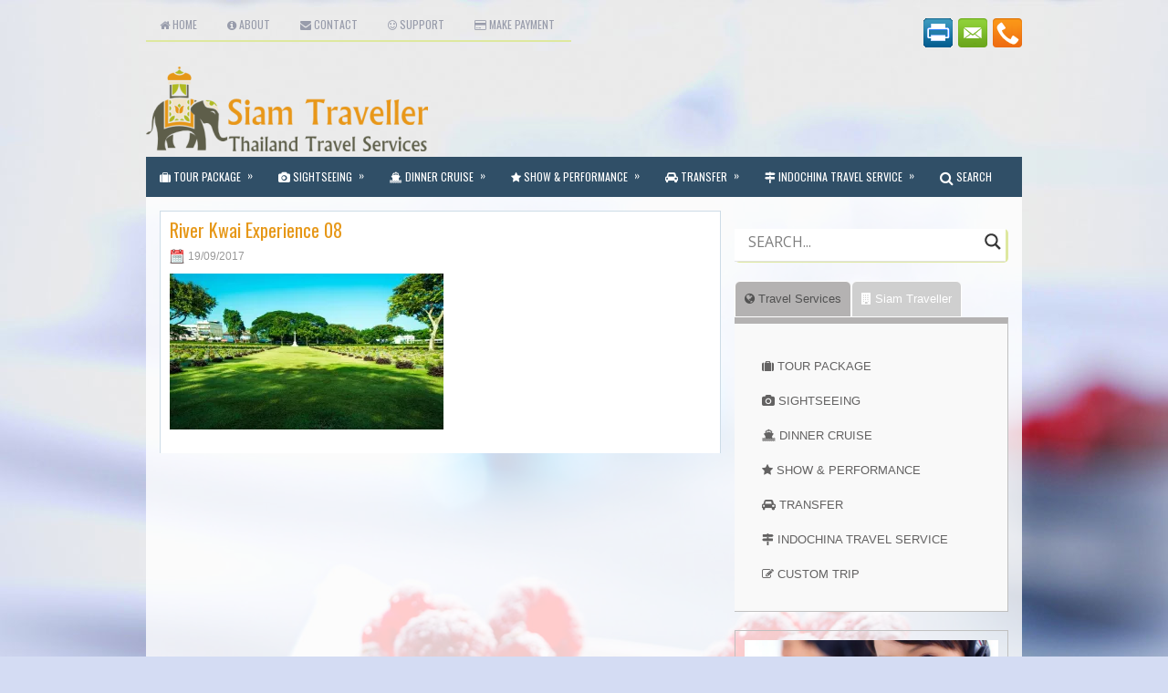

--- FILE ---
content_type: text/html; charset=UTF-8
request_url: https://www.siamtraveller.com/river-kwai-experience-08/
body_size: 18950
content:
<!DOCTYPE html><html xmlns="http://www.w3.org/1999/xhtml" lang="en-US">
<head profile="http://gmpg.org/xfn/11">
<meta http-equiv="Content-Type" content="text/html; charset=UTF-8" />
<title>River Kwai Experience 08 | Siam Traveller</title>
<meta name="viewport" content="width=device-width, initial-scale=1.0"/>
<link rel="stylesheet" href="https://www.siamtraveller.com/wp-content/themes/MyRestaurant/lib/css/reset.css" type="text/css" media="screen, projection" />
<link rel="stylesheet" href="https://www.siamtraveller.com/wp-content/themes/MyRestaurant/lib/css/defaults.css" type="text/css" media="screen, projection" />
<!--[if lt IE 8]><link rel="stylesheet" href="https://www.siamtraveller.com/wp-content/themes/MyRestaurant/lib/css/ie.css" type="text/css" media="screen, projection" /><![endif]-->

<link rel="stylesheet" href="https://www.siamtraveller.com/wp-content/themes/MyRestaurant-child/style.css" type="text/css" media="screen, projection" />
<link rel="stylesheet" href="https://maxcdn.bootstrapcdn.com/font-awesome/4.6.3/css/font-awesome.min.css" />

<style type="text/css">			.heateorSssInstagramBackground{background:radial-gradient(circle at 30% 107%,#fdf497 0,#fdf497 5%,#fd5949 45%,#d6249f 60%,#285aeb 90%)}
											.heateor_sss_horizontal_sharing .heateorSssSharing,.heateor_sss_standard_follow_icons_container .heateorSssSharing{
							color: #fff;
						border-width: 0px;
			border-style: solid;
			border-color: transparent;
		}
				.heateor_sss_horizontal_sharing .heateorSssTCBackground{
			color:#666;
		}
				.heateor_sss_horizontal_sharing .heateorSssSharing:hover,.heateor_sss_standard_follow_icons_container .heateorSssSharing:hover{
						border-color: transparent;
		}
		.heateor_sss_vertical_sharing .heateorSssSharing,.heateor_sss_floating_follow_icons_container .heateorSssSharing{
							color: #fff;
						border-width: 0px;
			border-style: solid;
			border-color: transparent;
		}
				.heateor_sss_vertical_sharing .heateorSssTCBackground{
			color:#666;
		}
				.heateor_sss_vertical_sharing .heateorSssSharing:hover,.heateor_sss_floating_follow_icons_container .heateorSssSharing:hover{
						border-color: transparent;
		}
		
		@media screen and (max-width:783px) {.heateor_sss_vertical_sharing{display:none!important}}@media screen and (max-width:783px) {.heateor_sss_floating_follow_icons_container{display:none!important}}</style><link rel='dns-prefetch' href='//s0.wp.com' />
<link rel='dns-prefetch' href='//secure.gravatar.com' />
<link rel='dns-prefetch' href='//fonts.googleapis.com' />
<link rel='dns-prefetch' href='//s.w.org' />
		<script type="text/javascript">
			window._wpemojiSettings = {"baseUrl":"https:\/\/s.w.org\/images\/core\/emoji\/2.3\/72x72\/","ext":".png","svgUrl":"https:\/\/s.w.org\/images\/core\/emoji\/2.3\/svg\/","svgExt":".svg","source":{"concatemoji":"https:\/\/www.siamtraveller.com\/wp-includes\/js\/wp-emoji-release.min.js?ver=4.8.2"}};
			!function(a,b,c){function d(a){var b,c,d,e,f=String.fromCharCode;if(!k||!k.fillText)return!1;switch(k.clearRect(0,0,j.width,j.height),k.textBaseline="top",k.font="600 32px Arial",a){case"flag":return k.fillText(f(55356,56826,55356,56819),0,0),b=j.toDataURL(),k.clearRect(0,0,j.width,j.height),k.fillText(f(55356,56826,8203,55356,56819),0,0),c=j.toDataURL(),b!==c&&(k.clearRect(0,0,j.width,j.height),k.fillText(f(55356,57332,56128,56423,56128,56418,56128,56421,56128,56430,56128,56423,56128,56447),0,0),b=j.toDataURL(),k.clearRect(0,0,j.width,j.height),k.fillText(f(55356,57332,8203,56128,56423,8203,56128,56418,8203,56128,56421,8203,56128,56430,8203,56128,56423,8203,56128,56447),0,0),c=j.toDataURL(),b!==c);case"emoji4":return k.fillText(f(55358,56794,8205,9794,65039),0,0),d=j.toDataURL(),k.clearRect(0,0,j.width,j.height),k.fillText(f(55358,56794,8203,9794,65039),0,0),e=j.toDataURL(),d!==e}return!1}function e(a){var c=b.createElement("script");c.src=a,c.defer=c.type="text/javascript",b.getElementsByTagName("head")[0].appendChild(c)}var f,g,h,i,j=b.createElement("canvas"),k=j.getContext&&j.getContext("2d");for(i=Array("flag","emoji4"),c.supports={everything:!0,everythingExceptFlag:!0},h=0;h<i.length;h++)c.supports[i[h]]=d(i[h]),c.supports.everything=c.supports.everything&&c.supports[i[h]],"flag"!==i[h]&&(c.supports.everythingExceptFlag=c.supports.everythingExceptFlag&&c.supports[i[h]]);c.supports.everythingExceptFlag=c.supports.everythingExceptFlag&&!c.supports.flag,c.DOMReady=!1,c.readyCallback=function(){c.DOMReady=!0},c.supports.everything||(g=function(){c.readyCallback()},b.addEventListener?(b.addEventListener("DOMContentLoaded",g,!1),a.addEventListener("load",g,!1)):(a.attachEvent("onload",g),b.attachEvent("onreadystatechange",function(){"complete"===b.readyState&&c.readyCallback()})),f=c.source||{},f.concatemoji?e(f.concatemoji):f.wpemoji&&f.twemoji&&(e(f.twemoji),e(f.wpemoji)))}(window,document,window._wpemojiSettings);
		</script>
		<style type="text/css">
img.wp-smiley,
img.emoji {
	display: inline !important;
	border: none !important;
	box-shadow: none !important;
	height: 1em !important;
	width: 1em !important;
	margin: 0 .07em !important;
	vertical-align: -0.1em !important;
	background: none !important;
	padding: 0 !important;
}
</style>
<link rel='stylesheet' id='pt-cv-public-style-css'  href='https://www.siamtraveller.com/wp-content/plugins/content-views-query-and-display-post-page/public/assets/css/cv.css?ver=2.2.0' type='text/css' media='all' />
<link rel='stylesheet' id='collapseomatic-css-css'  href='https://www.siamtraveller.com/wp-content/plugins/jquery-collapse-o-matic/dark_style.css?ver=1.6' type='text/css' media='all' />
<link rel='stylesheet' id='google-fonts-css'  href='https://fonts.googleapis.com/css?family=Lato%3A400%2C500%2C600%2C700&#038;ver=2.2.3' type='text/css' media='all' />
<link rel='stylesheet' id='wpfront-scroll-top-css'  href='https://www.siamtraveller.com/wp-content/plugins/wpfront-scroll-top/css/wpfront-scroll-top.min.css?ver=2.0.2' type='text/css' media='all' />
<link rel='stylesheet' id='MyRestaurant-parent-style-css'  href='https://www.siamtraveller.com/wp-content/themes/MyRestaurant/style.css?ver=4.8.2' type='text/css' media='all' />
<link rel='stylesheet' id='wpdreams-asl-basic-css'  href='https://www.siamtraveller.com/wp-content/plugins/ajax-search-lite/css/style.basic.css?ver=4.8' type='text/css' media='all' />
<link rel='stylesheet' id='wpdreams-ajaxsearchlite-css'  href='https://www.siamtraveller.com/wp-content/plugins/ajax-search-lite/css/style-underline.css?ver=4.8' type='text/css' media='all' />
<link rel='stylesheet' id='tf-compiled-options-mobmenu-css'  href='https://www.siamtraveller.com/wp-content/uploads/titan-framework-mobmenu-css.css?ver=4.8.2' type='text/css' media='all' />
<link rel='stylesheet' id='tf-google-webfont-dosis-css'  href='//fonts.googleapis.com/css?family=Dosis%3Ainherit%2C400&#038;subset=latin%2Clatin-ext&#038;ver=4.8.2' type='text/css' media='all' />
<link rel='stylesheet' id='heateor_sss_frontend_css-css'  href='https://www.siamtraveller.com/wp-content/plugins/sassy-social-share/public/css/sassy-social-share-public.css?ver=3.3.2' type='text/css' media='all' />
<link rel='stylesheet' id='heateor_sss_sharing_default_svg-css'  href='https://www.siamtraveller.com/wp-content/plugins/sassy-social-share/admin/css/sassy-social-share-svg.css?ver=3.3.2' type='text/css' media='all' />
<link rel='stylesheet' id='msl-main-css'  href='https://www.siamtraveller.com/wp-content/plugins/master-slider/public/assets/css/masterslider.main.css?ver=3.5.3' type='text/css' media='all' />
<link rel='stylesheet' id='msl-custom-css'  href='https://www.siamtraveller.com/wp-content/uploads/master-slider/custom.css?ver=25.3' type='text/css' media='all' />
<link rel='stylesheet' id='malinky-ajax-pagination-css'  href='https://www.siamtraveller.com/wp-content/plugins/malinky-ajax-pagination/css/style.css' type='text/css' media='all' />
<link rel='stylesheet' id='rtbs-css'  href='https://www.siamtraveller.com/wp-content/plugins/responsive-tabs/inc/css/rtbs_style.min.css?ver=4.8.2' type='text/css' media='all' />
<link rel='stylesheet' id='cssmobmenu-icons-css'  href='https://www.siamtraveller.com/wp-content/plugins/mobile-menu/includes/css/mobmenu-icons.css?ver=4.8.2' type='text/css' media='all' />
<link rel='stylesheet' id='jetpack_css-css'  href='https://www.siamtraveller.com/wp-content/plugins/jetpack/css/jetpack.css?ver=5.3.3' type='text/css' media='all' />
<script type='text/javascript' src='https://www.siamtraveller.com/wp-includes/js/jquery/jquery.js?ver=1.12.4'></script>
<script type='text/javascript' src='https://www.siamtraveller.com/wp-includes/js/jquery/jquery-migrate.min.js?ver=1.4.1'></script>
<script type='text/javascript' src='https://www.siamtraveller.com/wp-content/themes/MyRestaurant/lib/js/superfish.js?ver=4.8.2'></script>
<script type='text/javascript' src='https://www.siamtraveller.com/wp-content/themes/MyRestaurant/lib/js/jquery.mobilemenu.js?ver=4.8.2'></script>
<script type='text/javascript' src='https://www.siamtraveller.com/wp-content/plugins/responsive-tabs/inc/js/rtbs.min.js?ver=4.8.2'></script>
<script type='text/javascript' src='https://www.siamtraveller.com/wp-content/plugins/mobile-menu/includes/js/mobmenu.js?ver=4.8.2'></script>
<link rel='https://api.w.org/' href='https://www.siamtraveller.com/wp-json/' />
<link rel="EditURI" type="application/rsd+xml" title="RSD" href="https://www.siamtraveller.com/xmlrpc.php?rsd" />
<link rel="wlwmanifest" type="application/wlwmanifest+xml" href="https://www.siamtraveller.com/wp-includes/wlwmanifest.xml" /> 

<link rel='shortlink' href='https://wp.me/a9eAcd-FH' />
<link rel="alternate" type="application/json+oembed" href="https://www.siamtraveller.com/wp-json/oembed/1.0/embed?url=https%3A%2F%2Fwww.siamtraveller.com%2Friver-kwai-experience-08%2F" />
<link rel="alternate" type="text/xml+oembed" href="https://www.siamtraveller.com/wp-json/oembed/1.0/embed?url=https%3A%2F%2Fwww.siamtraveller.com%2Friver-kwai-experience-08%2F&#038;format=xml" />
<script>var ms_grabbing_curosr = 'https://www.siamtraveller.com/wp-content/plugins/master-slider/public/assets/css/common/grabbing.cur', ms_grab_curosr = 'https://www.siamtraveller.com/wp-content/plugins/master-slider/public/assets/css/common/grab.cur';</script>
<meta name="generator" content="MasterSlider 3.5.3 - Responsive Touch Image Slider | avt.li/msf" />
<style id="mystickymenu" type="text/css">#mysticky-nav { width:100%; position: static; }#mysticky-nav.wrapfixed { position:fixed; left: 0px; margin-top:0px;  z-index: 1000; -webkit-transition: 0.3s; -moz-transition: 0.3s; -o-transition: 0.3s; transition: 0.3s; -ms-filter:"progid:DXImageTransform.Microsoft.Alpha(Opacity=100)"; filter: alpha(opacity=100); opacity:1; background-color: #304f67;}.myfixed { margin:0 auto!important; float:none!important; border:0px!important; background:none!important; max-width:100%!important; }</style>
<link rel='dns-prefetch' href='//v0.wordpress.com'/>
<link rel='dns-prefetch' href='//i0.wp.com'/>
<link rel='dns-prefetch' href='//i1.wp.com'/>
<link rel='dns-prefetch' href='//i2.wp.com'/>
<style type='text/css'>img#wpstats{display:none}</style><link rel="shortcut icon" href="https://www.siamtraveller.com/wp-content/uploads/2017/08/favicon.png" type="image/x-icon" />
<link rel="alternate" type="application/rss+xml" title="Siam Traveller RSS Feed" href="https://www.siamtraveller.com/feed/" />
<link rel="pingback" href="https://www.siamtraveller.com/xmlrpc.php" />
                <link href='//fonts.googleapis.com/css?family=Open+Sans' rel='stylesheet' type='text/css'>
                                <style type="text/css">
                    <!--
                    
            @font-face {
                font-family: 'aslsicons2';
                src: url('https://www.siamtraveller.com/wp-content/plugins/ajax-search-lite/css/fonts/icons2.eot');
                src: url('https://www.siamtraveller.com/wp-content/plugins/ajax-search-lite/css/fonts/icons2.eot?#iefix') format('embedded-opentype'),
                     url('https://www.siamtraveller.com/wp-content/plugins/ajax-search-lite/css/fonts/icons2.woff2') format('woff2'),
                     url('https://www.siamtraveller.com/wp-content/plugins/ajax-search-lite/css/fonts/icons2.woff') format('woff'),
                     url('https://www.siamtraveller.com/wp-content/plugins/ajax-search-lite/css/fonts/icons2.ttf') format('truetype'),
                     url('https://www.siamtraveller.com/wp-content/plugins/ajax-search-lite/css/fonts/icons2.svg#icons') format('svg');
                font-weight: normal;
                font-style: normal;
            }
            div[id*='ajaxsearchlitesettings'].searchsettings .asl_option_inner label {
                font-size: 0px !important;
                color: rgba(0, 0, 0, 0);
            }
            div[id*='ajaxsearchlitesettings'].searchsettings .asl_option_inner label:after {
                font-size: 11px !important;
                position: absolute;
                top: 0;
                left: 0;
                z-index: 1;
            }
            div[id*='ajaxsearchlite'].wpdreams_asl_container {
                width: 99%;
                margin: 0px 0px 0px 0px;
            }
            div[id*='ajaxsearchliteres'].wpdreams_asl_results div.resdrg span.highlighted {
                font-weight: bold;
                color: FFFFFF;
                background-color: FFFFFF;
            }
            div[id*='ajaxsearchliteres'].wpdreams_asl_results .results div.asl_image {
                width: 70px;
                height: 70px;
            }
            div.asl_r .results {
                max-height: none;
            }
                                -->
                </style>
                            <script type="text/javascript">
                if ( typeof _ASL !== "undefined" && _ASL !== null && typeof _ASL.initialize !== "undefined" )
                    _ASL.initialize();
            </script>
            
	<style>

	/* Hide WP Mobile Menu outside the width of trigger */
	@media only screen and (min-width:1024px){
		
		.mob_menu, .mob_menu_left_panel, .mob_menu_right_panel, .mobmenu {
			display: none;
		}
		
	}

	/* Our css Custom Options values */
	
	@media only screen and (max-width:1024px){
		.menu-primary-responsive, .menu-secondary-responsive, #header .logo {
			display:none !important;
		}
	
		
		 .mob-menu-slideout  .mob-cancel-button{
			display: none;
		 }

		.mobmenu, .mob-menu-left-panel, .mob-menu-right-panel {
			display: block;
		}	
		.mobmenur-container i {
		 	color: #fff ;
		}
		.mobmenul-container i {
			color: #fff ;
		}
		#mobmenuleft li a , #mobmenuleft li a:visited {
			color: #fff ;

		}
		.mobmenu_content h2, .mobmenu_content h3, .show-nav-left .mob-menu-copyright, .show-nav-left .mob-expand-submenu i {
    		color: #fff ;
		}

		.mobmenu_content #mobmenuleft li:hover, .mobmenu_content #mobmenuright li:hover  {
 	         background-color: #889c0d;
		}

		.mobmenu_content #mobmenuright li:hover  {
 	         background-color: #889c0d ;
		}
		
		.mobmenu_content #mobmenuleft .sub-menu  {
 	         background-color: #889c0d ;
 	         margin: 0;
 	         color: #fff ;
 	         width: 100%;
			 position: initial;
 	         
		}
				 
		.mob-menu-left-bg-holder {
    		background: url(https://www.siamtraveller.com/wp-content/uploads/2017/09/River-Kwai-Experience-08.jpg);
    		opacity: 1;
    		background-attachment: fixed ;
			background-position: center top ;
			-webkit-background-size: cover ;
			-moz-background-size: cover ;
			background-size: cover ;
		}
		.mob-menu-right-bg-holder {
    		background: url(https://www.siamtraveller.com/wp-content/uploads/2017/09/River-Kwai-Experience-08.jpg);
    		opacity: 1;
    		background-attachment: fixed ;
			background-position: center top ;
			-webkit-background-size: cover ;
			-moz-background-size: cover ;
			background-size: cover ;
		}

		.mobmenu_content #mobmenuleft .sub-menu a {
 	         color: #fff ;
		}

		.mobmenu_content #mobmenuright .sub-menu  a{
 	         color: #fff ;
		}
		.mobmenu_content #mobmenuright .sub-menu .sub-menu {
			background-color: inherit;
		}

		.mobmenu_content #mobmenuright .sub-menu  {
 	         background-color: #889c0d ;
 	         margin: 0;  
 	         color: #fff ;
			 position: initial;
			 width: 100%;
		}

		#mobmenuleft li a:hover {
			color: #ffffff ;

		}
		
		#mobmenuright li a , #mobmenuright li a:visited, .show-nav-right .mob-menu-copyright, .show-nav-right .mob-expand-submenu i {
			color: #fff ;
		}

		#mobmenuright li a:hover {
			color: #fff ;
		}

		.mobmenul-container {
			top: 10px;
			margin-left: 5px;
			margin-top: px;
		}

		.mobmenur-container {
			top: 10px;
			margin-right: 5px;
			margin-top: px;
		}
			
		/* 2nd Level Menu Items Padding */
		.mobmenu .sub-menu li a {
    		padding-left: 50px;
		}
			
		/* 3rd Level Menu Items Padding */
		.mobmenu .sub-menu .sub-menu li a {
    		padding-left: 75px;
		}
	        
	    
      		.mob-menu-logo-holder {
			padding-top: 5px;
			margin-top: px;
			text-align: center;
		    ;
			;
		}

		.mob-menu-header-holder {

			background-color: #304f67 ;
			height: 40px ;
			width: 100%;
			font-weight:bold;
			position:fixed;
			top:0px;	
			right: 0px;
			z-index: 99998;
			color:#000;
			display: block;
		}

		.mobmenu-push-wrap {
    		padding-top: 40px;
		}
			    .mob-menu-slideout 	.mob-menu-left-panel {
		    background-color:#889c0d;;
			width:  300px;  
			-webkit-transform: translateX(-300px);
            -moz-transform: translateX(-300px);
            -ms-transform: translateX(-300px);
            -o-transform: translateX(-300px);
            transform: translateX(-300px);
		}     

		.mob-menu-slideout .mob-menu-right-panel {
			background-color:#889c0d;			width:  270px;  
			-webkit-transform: translateX( 270px );
            -moz-transform: translateX( 270px );
            -ms-transform: translateX( 270px );
            -o-transform: translateX( 270px );
            transform: translateX( 270px );
		}

		/* Will animate the content to the right 275px revealing the hidden nav */
		.mob-menu-slideout.show-nav-left .mobmenu-push-wrap, .mob-menu-slideout.show-nav-left .mob-menu-header-holder {

		    -webkit-transform: translate(300px, 0);
		    -moz-transform: translate(300px, 0);
		    -ms-transform: translate(300px, 0);
		    -o-transform: translate(300px, 0);
		    transform: translate(300px, 0);

		    -webkit-transform: translate3d(300px, 0, 0);
		    -moz-transform: translate3d(300px, 0, 0);
		    -ms-transform: translate3d(300px, 0, 0);
		    -o-transform: translate3d(300px, 0, 0);
		    transform: translate3d(300px, 0, 0);
		}

		.mob-menu-slideout.show-nav-right .mobmenu-push-wrap , .mob-menu-slideout.show-nav-right .mob-menu-header-holder {

		    -webkit-transform: translate(-270px, 0);
		    -moz-transform: translate(-270px, 0);
		    -ms-transform: translate(-270px, 0);
		    -o-transform: translate(-270px, 0);
		    transform: translate(-270px, 0);

		    -webkit-transform: translate3d(-270px, 0, 0);
		    -moz-transform: translate3d(-270px, 0, 0);
		    -ms-transform: translate3d(-270px, 0, 0);
		    -o-transform: translate3d(-270px, 0, 0);
		    transform: translate3d(-270px, 0, 0);
		}
  
		.mobmenu .headertext { 
			color: #e69717 ;
		}

				
		/* Adds a transition and the resting translate state */
		.mob-menu-slideout .mobmenu-push-wrap, .mob-menu-slideout .mob-menu-header-holder {
			
		    -webkit-transition: all 300ms ease 0;
		    -moz-transition: all 300ms ease 0;
		    -o-transition: all 300ms ease 0;
		    transition: all 300ms ease 0;
		   /* margin-top: 30px;  */

		    -webkit-transform: translate(0, 0);
		    -moz-transform: translate(0, 0);
		    -ms-transform: translate(0, 0);
		    -o-transform: translate(0, 0);
		    transform: translate(0, 0);

		    -webkit-transform: translate3d(0, 0, 0);
		    -moz-transform: translate3d(0, 0, 0);
		    -ms-transform: translate3d(0, 0, 0);
		    -o-transform: translate3d(0, 0, 0);
		    transform: translate3d(0, 0, 0);

		    -webkit-transition: -webkit-transform .5s;
		    -moz-transition: -moz-transform .5s;
		    -ms-transition: -ms-transform .5s;
		    -o-transition: -o-transform .5s;
		    transition: transform .5s;
		}

		/* Mobile Menu Frontend CSS Style*/
		html, body {
			overflow-x: hidden;
		}

		/* Hides everything pushed outside of it */
		.mob-menu-slideout .mob-menu-left-panel {
			position: fixed;
			top: 0;
			height: 100%;
			z-index: 300000;
			overflow-y: auto;   
			overflow-x: hidden;
			opacity: 1;
			-webkit-transition: -webkit-transform .5s;
			-moz-transition: -moz-transform .5s;
			-ms-transition: -ms-transform .5s;
			-o-transition: -o-transform .5s;
			transition: transform .5s;
		}   

		.mob-menu-slideout.show-nav-left .mob-menu-left-panel {

			transition: transform .5s;
			-webkit-transform: translateX(0);
			-moz-transform: translateX(0);
			-ms-transform: translateX(0);
			-o-transform: translateX(0);
			transform: translateX(0);
		}

		body.admin-bar .mobmenu {
			top: 32px;
		}

		@media screen and ( max-width: 782px ){
			body.admin-bar .mobmenu {
				top: 46px;   
			}
		}

		.mob-menu-slideout .mob-menu-right-panel {
			position: fixed;
			top: 0;
			right: 0;
			height: 100%;
			z-index: 300000;
			overflow-y: auto;   
			overflow-x: hidden;
			opacity: 1;
			-webkit-transition: -webkit-transform .5s;
			-moz-transition: -moz-transform .5s;
			-ms-transition: -ms-transform .5s;
			-o-transition: -o-transform .5s;
			transition: transform .5s;
		}   

		.mob-menu-slideout.show-nav-right .mob-menu-right-panel {
			transition: transform .5s;
			-webkit-transform: translateX(0);
			-moz-transform: translateX(0);
			-ms-transform: translateX(0);
			-o-transform: translateX(0);
			transform: translateX(0);
		}

		.show-nav-left .mobmenu-push-wrap {
			height: 100%;
		}

		/* Will animate the content to the right 275px revealing the hidden nav */
		.mob-menu-slideout.show-nav-left .mobmenu-push-wrap, .show-nav-left .mob-menu-header-holder {
			-webkit-transition: -webkit-transform .5s;
			-moz-transition: -moz-transform .5s;
			-ms-transition: -ms-transform .5s;
			-o-transition: -o-transform .5s;
			transition: transform .5s;
		}

		.show-nav-right .mobmenu-push-wrap {
			height: 100%;
		}

		/* Will animate the content to the right 275px revealing the hidden nav */
		.mob-menu-slideout.show-nav-right .mobmenu-push-wrap , .mob-menu-slideout.show-nav-right .mob-menu-header-holder{  
			-webkit-transition: -webkit-transform .5s;
			-moz-transition: -moz-transform .5s;
			-ms-transition: -ms-transform .5s;
			-o-transition: -o-transform .5s;
			transition: transform .5s;
		}

		.widget img {
			max-width: 100%; 
		}

		#mobmenuleft, #mobmenuright {
			margin: 0;
			padding: 0;
		}

		#mobmenuleft  li > ul {
			display:none;
			left: 15px;
		}
		
		.mob-expand-submenu {
			position: relative;
			right: 0px;
			float: right;
			margin-top: -36px;
		}

		.mob-expand-submenu i {
			padding: 12px;
		}

		#mobmenuright  li > ul {
			display:none;
			left: 15px;
		}

		.rightmbottom, .rightmtop {
			padding-left: 10px;
			padding-right: 10px;                            
		}

		.mobmenu_content {
			z-index: 1;
			height: 100%;
			overflow: auto;
			padding-top: 20px;
		}
		
		.mobmenu_content li a {
			display: block;
			font-family: "Open Sans";
			letter-spacing: 1px;
			padding: 10px 20px;
			text-decoration: none;
			font-size: 14px;
		}

		.mobmenu_content li {
			list-style: none;
		}

		.mob-menu-slideout .mob_menu_left_panel_anim {
			-webkit-transition: all .30s ease-in-out !important;
			transition: all .30s ease-in-out !important;    
			transform: translate(0px) !important;
			-ms-transform: translate(0px) !important;   
			-webkit-transform: translate(0px) !important;
		}

		.mob-menu-slideout .mob_menu_right_panel_anim {
			-webkit-transition: all .30s ease-in-out !important;    
			transition: all .30s ease-in-out !important;    
			transform: translate(0px) !important;
			-ms-transform: translate(0px) !important;
			-webkit-transform: translate(0px) !important;
		}

		.mobmenul-container {
			position: absolute;
		}

		.mobmenur-container {
			position: absolute;     
			right: 0px; 
		} 

		.mob-menu-slideout .mob_menu_left_panel {
			width: 230px;
			height: 100%;
			position: fixed;
			top: 0px;
			left: 0px;
			z-index: 99999999;  
			transform: translate(-230px);
			-ms-transform: translate(-230px);
			-webkit-transform: translate(-230px);
			transition: all .30s ease-in-out !important;    
			-webkit-transition: all .30s ease-in-out !important;    
			overflow:hidden;		
		}  

		.leftmbottom h2 {
			font-weight: bold;
			background-color: transparent;
			color: inherit;
		}
		
		.mobmenu .mob-cancel-button, .show-nav-left .mobmenu .mob-menu-icon, .show-nav-right .mobmenu .mob-menu-icon {
			display:none;
		}
		
		.show-nav-left .mobmenu .mob-cancel-button,  .mobmenu .mob-menu-icon, .show-nav-right .mobmenu .mob-cancel-button {
			display:block;
		}

		.mobmenul-container i {
    		line-height: 30px;
			font-size: 30px;
			float: left;
		}
		.left-menu-icon-text{
			float: left;
			line-height: 30px;
		}

		.right-menu-icon-text{
			float: right;
			line-height: 30px;
		}
		
		.mobmenur-container i {
    		line-height: 30px;
			font-size: 30px;
			float: right;
		}
		
		.mobmenu_content .widget {
			padding-bottom: 0px;
			padding: 20px;
		}
		
		.mobmenu input[type="text"]:focus, .mobmenu input[type="email"]:focus, .mobmenu textarea:focus, .mobmenu input[type="tel"]:focus, .mobmenu input[type="number"]:focus {
			border-color: rgba(0, 0, 0, 0)!important;
		}	

		.mob-expand-submenu i {
			padding: 12px;
			top: 10px;
			position: relative;
			font-weight: 600;
			cursor: pointer;
			padding-left: 25px;
		}

		.nav, .main-navigation, .genesis-nav-menu, .hide {
			display: none!important;
		}

		.mob-menu-left-bg-holder, .mob-menu-right-bg-holder {
			width: 100%;
			height: 100%;
			position: absolute;
			z-index: -50;
			background-size: cover!important;
			/*background-position: 0 0;*/
			background-repeat: no-repeat;
			top: 0;
			left: 0;
		}
		
		.mobmenu_content .sub-menu {
    		display: none;
		}

		.mob-standard-logo {
			display: inline-block;
			height:35px;		}
		
	}

	</style>

				<style type="text/css" id="wp-custom-css">
				/*
You can add your own CSS here.

Click the help icon above to learn more.
*/


			</style>
		
<style type="text/css">
<!--
/*Align Secondary Menu to The Left*/
.menu-secondary-container {
 width: 100%;
 float: left !important;
}

/*Main Title Color*/
.title {
   color: #e69717 !important;
}

/*Increase Mobile Menu Text Size*/
#mobmenuleft, #mobmenuright {
    font-size: 18px !important;
}

/* 2nd Level Mobile Menu Items Padding */
.mobmenu .sub-menu li a {
    padding-left: 15px !important;
}
			
/* 3rd Level Mobile Menu Items Padding */
.mobmenu .sub-menu .sub-menu li a {
   padding-left: 30px  !important;
}

/* Mobile Menu Items Padding */
.mobmenu_content #mobmenuleft .sub-menu  {
  width: 80% !important;
}

/* Search Box */
#ajaxsearchlite1 .probox {
  height: 35px;
  width: 100%;
}

#ajaxsearchlite1 .probox .proinput input {
  font-size: 16px;
}

/* Mobile Menu Search Box */
.leftmtop #search #s {
  height: 20px;
  width: 100%;
  font-size: 18px;
}

/*Tab menu shadow*/
.rtbs_menu-main .rtbs_content {
	#background-color:#FFFFFF !important;
        border-bottom: 1px solid #C0C0C0;
        border-right: 1px solid #C0C0C0;
}

.rtbs_menu-main-mobile .rtbs_content {
	background-color:#FFFFFF !important;
        border-bottom: 1px solid #C0C0C0;
        border-right: 1px solid #C0C0C0;
}

/*Tab Menu Text Color*/
.rtbs_menu-main .rtbs_menu li a {
        color: #b4b2b2;
}

/*Tab Recommend Text Color*/
.rtbs_recommend-home .rtbs_menu li a.active {
        color: #788612;
}

.rtbs_recommend-home .rtbs_menu li a {
        color: #8ca014;
}

.rtbs_recommend-mobile1 .rtbs_menu li a.active {
        color: #788612;
}

.rtbs_recommend-mobile1 .rtbs_menu li a {
        color: #8ca014;
}

.rtbs_recommend-mobile2 .rtbs_menu li a.active {
        color: #788612;
}

.rtbs_recommend-mobile2 .rtbs_menu li a {
        color: #8ca014;
}


/*Content Views Excerpt Hide*/
.entry .postexcerpt {
	  display:none;
}

/*Img full width for mobile*/
@media screen and (max-width: 480px) {
  .entry .featured_image {
	width: 90%;
  }
}

/*Content Views - Change Read More Button*/
.pt-cv-wrapper .btn {
       padding: 2px 4px;
       font-size: 12px;
}

/*Search - Hide Read More Button*/
.readmore {
      display: none;
}

/*Search - Title Color*/
.title a {
      color: #449d44;
}

/*Content Views - Title Color*/
.pt-cv-title a {
     color: #449d44;
}

/*Ajax Search Lite - Title Color*/
.results a {
    color: #449d44 !important;
}

/* Payment Box */
#payment select {
  font-size: 16px;
}

#payment input {
  font-size: 16px;
}

#payment textarea {
  height: 55px;
  font-size: 16px;
}

/* Make Payment Box */
#make_payment input {
  font-size: 16px;
}

/*Hightlight*/
.highlightme { 
	  color: #FFFFFF;
	  background-color:#FF0000;
          padding-left: 5px;
          padding-right: 5px;
}
.highlightme_orange { 
	  color: #FFFFFF;
	  background-color:#e69717;
          padding-left: 5px;
          padding-right: 5px;
}

/*Bold*/
.boldme {   
	  font-weight: bold;
}

/*From: To: Within: */
.location {   
	  font-size: 12px; 
          color: #2c9efa;
}

/*Category link Line Break for Mobile*/
@media screen and (max-width: 480px) {
  .meta_categories {
          display: block;
          clear: both
  }
}

/*Load More Link (แสดงเพิ่ม)*/
.malinky-load-more {
   font-size: 20px;
   font-weight: bold;
   padding: 5px;
   margin-left: 28%;
   margin-right: 28%;
   margin-top: 50px;
   margin-bottom: 30px; 
   border-color: #808080;
   border-style: dotted;
   border-width: 3px;
   
}
.malinky-load-more a:link, .malinky-load-more a:visited,.malinky-load-more a:active {
   text-decoration: none; color: #808080!important;
}



/*CV width & middle book button & Tab Shadow for Mobile*/
@media screen and (max-width: 480px) {

  .rtbs>.rtbs_content {
          padding: 5px 10px 0px !important; 
  }
 .pt-cv-readmore {
         
         margin-left: 35%;
         margin-right: 35%;
         width: 30%;
         margin-bottom: 15px !important;
  }
.rtbs_recommend-mobile1 .rtbs_content, .rtbs_recommend-mobile2 .rtbs_content  {
   box-shadow: 3px 3px 5px #888888;
}

}

/*Tab Hover Shadow*/
.rtbs_recommend-home .rtbs_content:hover{
	box-shadow: 3px 3px 5px #888888;
}


/*Tab Recommend Color & Border (Active & Inactive)*/
.recommend-home-tab-link-0, .recommend-home-tab-link-1, .recommend-home-tab-link-2, .recommend-home-tab-link-3, .recommend-mobile1-tab-link-0, .recommend-mobile1-tab-link-1, .recommend-mobile2-tab-link-0, .recommend-mobile2-tab-link-1 {
   border-style: solid !important;
   border-width: 1px !important;
   border-radius: 8px 8px 0px 0px;
   border-color: #FFFFFF !important;
   background-color: #cfcfcf !important;
   color: #FFFFFF !important;
   padding: 10px !important;
}

.rtbs_recommend-home .rtbs_menu li a.active, .rtbs_recommend-mobile1 .rtbs_menu li a.active, .rtbs_recommend-mobile2 .rtbs_menu li a.active {
   background-color: rgb(222, 232, 159) !important;
   color: #788612 !important;
}

/*Tab Menu Color & Border (Active & Inactive)*/
.menu-main-tab-link-0, .menu-main-tab-link-1 {
   border-style: solid !important;
   border-width: 1px !important;
   border-radius: 6px 6px 0px 0px;
   border-color: #FFFFFF !important;
   background-color: #cfcfcf !important;
   color: #FFFFFF !important;
   padding: 10px !important;
   text-align: center !important;
}

.rtbs_menu-main .rtbs_menu li a.active {
   background-color: #b4b2b2 !important;
   color: #525252 !important;
}

/*Tab Menu Round Border*/
.rtbs_recommend-home .rtbs_content {
    border-radius: 0px 8px 0px 0px;
}

/*Breadcrumbs*/
.postmeta-secondary span {
    padding: 0px;
    
}

/*CV pagination*/
.pt-cv-wrapper .pagination > .active > a, .pt-cv-wrapper .pagination > .active > a:focus, .pt-cv-wrapper .pagination > .active > a:hover, .pt-cv-wrapper .pagination > .active > span, .pt-cv-wrapper .pagination > .active > span:focus, .pt-cv-wrapper .pagination > .active > span:hover {
  background-color: #808080;
  border-color: #808080;
}

.pt-cv-wrapper .pagination > li > a, .pt-cv-wrapper .pagination > li > span {
   color: #808080;
}

/*Hide Menus at 1024px*/
@media screen and (max-width: 1024px) {
    .menu-secondary-container, .menu-primary-container, .menu-item-3191 {
       display: none;
    }
}


-->
</style>

</head>

<body class="attachment attachment-template-default single single-attachment postid-2585 attachmentid-2585 attachment-jpeg isnt_phone is_computer _masterslider _ms_version_3.5.3 mob-menu-slideout">

<div id="container">

    <div class="clearfix">
        			<div class="menu-primary-container"><ul id="menu-primary" class="menus menu-primary"><li id="menu-item-19" class="menu-item menu-item-type-custom menu-item-object-custom menu-item-home menu-item-19"><a href="https://www.siamtraveller.com"><i class="fa fa-home" aria-hidden="true"></i> Home</a></li>
<li id="menu-item-23" class="menu-item menu-item-type-post_type menu-item-object-page menu-item-23"><a href="https://www.siamtraveller.com/about/"><i class="fa fa-info-circle" aria-hidden="true"></i> About</a></li>
<li id="menu-item-22" class="menu-item menu-item-type-post_type menu-item-object-page menu-item-22"><a href="https://www.siamtraveller.com/contact/"><i class="fa fa-envelope" aria-hidden="true"></i> Contact</a></li>
<li id="menu-item-20" class="menu-item menu-item-type-post_type menu-item-object-page menu-item-20"><a href="https://www.siamtraveller.com/support/"><i class="fa fa-smile-o" aria-hidden="true"></i> Support</a></li>
<li id="menu-item-21" class="menu-item menu-item-type-post_type menu-item-object-page menu-item-21"><a href="https://www.siamtraveller.com/make-payment/"><i class="fa fa-credit-card" aria-hidden="true"></i> Make Payment</a></li>
</ul></div>              <!--.primary menu--> 	
                
        <div id="top-social-profiles">
                        <ul class="widget-container"><li class="social-profiles-widget">
            <a href="javascript:print()" target="_self"><img title="Print" alt="Print" src="https://www.siamtraveller.com/wp-content/uploads/2017/09/print_icon.png" /></a><a href="mailto:support@siamtraveller.com" target="_self"><img title="Email" alt="Email" src="https://www.siamtraveller.com/wp-content/themes/MyRestaurant/images/social-profiles/email.png" /></a><a href="tel:+6628811409" target="_self"><img title="Call" alt="Call" src="https://www.siamtraveller.com/wp-content/uploads/2017/09/call_icon.png" /></a>            </li></ul>
                    </div>
    </div>
    

    <div id="header">
    
        <div class="logo">
         
            <a href="https://www.siamtraveller.com"><img src="https://www.siamtraveller.com/wp-content/uploads/2017/08/siamtraveller_logo.png" alt="Siam Traveller" title="Siam Traveller" /></a>
         
        </div><!-- .logo -->

        <div class="header-right">
            <a href="#" target="_self"><img src="" alt="" title="Siam Traveller" /></a> 
        </div><!-- .header-right -->
        
    </div><!-- #header -->
    
            <div class="clearfix">
            			<div class="menu-secondary-container"><ul id="menu-secondary" class="menus menu-secondary"><li id="menu-item-37" class="menu-item menu-item-type-post_type menu-item-object-page menu-item-has-children menu-item-37"><a href="https://www.siamtraveller.com/tour-package/"><i class="fa fa-suitcase"></i> Tour Package</a>
<ul  class="sub-menu">
	<li id="menu-item-259" class="menu-item menu-item-type-post_type menu-item-object-page menu-item-has-children menu-item-259"><a href="https://www.siamtraveller.com/northern-thailand-tour-package/">Northern</a>
	<ul  class="sub-menu">
		<li id="menu-item-91" class="menu-item menu-item-type-post_type menu-item-object-page menu-item-91"><a href="https://www.siamtraveller.com/chiang-mai-tour-package/">Chiang Mai</a></li>
		<li id="menu-item-90" class="menu-item menu-item-type-post_type menu-item-object-page menu-item-90"><a href="https://www.siamtraveller.com/chiang-rai-tour-package/">Chiang Rai</a></li>
		<li id="menu-item-89" class="menu-item menu-item-type-post_type menu-item-object-page menu-item-89"><a href="https://www.siamtraveller.com/mae-hong-son-tour-package/">Mae Hong Son</a></li>
		<li id="menu-item-88" class="menu-item menu-item-type-post_type menu-item-object-page menu-item-88"><a href="https://www.siamtraveller.com/sukhothai-tour-package/">Sukhothai</a></li>
	</ul>
</li>
	<li id="menu-item-260" class="menu-item menu-item-type-post_type menu-item-object-page menu-item-has-children menu-item-260"><a href="https://www.siamtraveller.com/central-thailand-tour-package/">Central</a>
	<ul  class="sub-menu">
		<li id="menu-item-78" class="menu-item menu-item-type-post_type menu-item-object-page menu-item-78"><a href="https://www.siamtraveller.com/ayutthaya-tour-package/">Ayutthaya</a></li>
		<li id="menu-item-79" class="menu-item menu-item-type-post_type menu-item-object-page menu-item-79"><a href="https://www.siamtraveller.com/bangkok-tour-package/">Bangkok</a></li>
		<li id="menu-item-77" class="menu-item menu-item-type-post_type menu-item-object-page menu-item-77"><a href="https://www.siamtraveller.com/hua-hin-tour-package/">Hua Hin</a></li>
		<li id="menu-item-76" class="menu-item menu-item-type-post_type menu-item-object-page menu-item-76"><a href="https://www.siamtraveller.com/kanchanaburi-tour-package/">Kanchanaburi</a></li>
	</ul>
</li>
	<li id="menu-item-261" class="menu-item menu-item-type-post_type menu-item-object-page menu-item-has-children menu-item-261"><a href="https://www.siamtraveller.com/eastern-thailand-tour-package/">Eastern</a>
	<ul  class="sub-menu">
		<li id="menu-item-94" class="menu-item menu-item-type-post_type menu-item-object-page menu-item-94"><a href="https://www.siamtraveller.com/pattaya-tour-package/">Pattaya</a></li>
	</ul>
</li>
	<li id="menu-item-262" class="menu-item menu-item-type-post_type menu-item-object-page menu-item-has-children menu-item-262"><a href="https://www.siamtraveller.com/southern-thailand-tour-package/">Southern</a>
	<ul  class="sub-menu">
		<li id="menu-item-103" class="menu-item menu-item-type-post_type menu-item-object-page menu-item-103"><a href="https://www.siamtraveller.com/krabi-tour-package/">Krabi</a></li>
		<li id="menu-item-102" class="menu-item menu-item-type-post_type menu-item-object-page menu-item-102"><a href="https://www.siamtraveller.com/phuket-tour-package/">Phuket</a></li>
		<li id="menu-item-101" class="menu-item menu-item-type-post_type menu-item-object-page menu-item-101"><a href="https://www.siamtraveller.com/samui-tour-package/">Samui</a></li>
	</ul>
</li>
	<li id="menu-item-246" class="menu-item menu-item-type-post_type menu-item-object-page menu-item-246"><a href="https://www.siamtraveller.com/custom-trip/"><i class="fa fa-pencil-square-o" aria-hidden="true"></i> Custom Trip</a></li>
</ul>
</li>
<li id="menu-item-36" class="menu-item menu-item-type-post_type menu-item-object-page menu-item-has-children menu-item-36"><a href="https://www.siamtraveller.com/sightseeing/"><i class="fa fa-camera"></i> Sightseeing</a>
<ul  class="sub-menu">
	<li id="menu-item-118" class="menu-item menu-item-type-post_type menu-item-object-page menu-item-has-children menu-item-118"><a href="https://www.siamtraveller.com/central-thailand-sightseeing/">Central</a>
	<ul  class="sub-menu">
		<li id="menu-item-145" class="menu-item menu-item-type-post_type menu-item-object-page menu-item-145"><a href="https://www.siamtraveller.com/bangkok-sightseeing/">Bangkok</a></li>
		<li id="menu-item-144" class="menu-item menu-item-type-post_type menu-item-object-page menu-item-144"><a href="https://www.siamtraveller.com/ayutthaya-sightseeing/">Ayutthaya</a></li>
		<li id="menu-item-143" class="menu-item menu-item-type-post_type menu-item-object-page menu-item-143"><a href="https://www.siamtraveller.com/hua-hin-sightseeing/">Hua Hin</a></li>
		<li id="menu-item-142" class="menu-item menu-item-type-post_type menu-item-object-page menu-item-142"><a href="https://www.siamtraveller.com/kanchanaburi-sightseeing/">Kanchanaburi</a></li>
		<li id="menu-item-141" class="menu-item menu-item-type-post_type menu-item-object-page menu-item-141"><a href="https://www.siamtraveller.com/nakhonpathom-sightseeing/">Nakhonpathom</a></li>
		<li id="menu-item-140" class="menu-item menu-item-type-post_type menu-item-object-page menu-item-140"><a href="https://www.siamtraveller.com/nonthaburi-sightseeing/">Nonthaburi</a></li>
		<li id="menu-item-139" class="menu-item menu-item-type-post_type menu-item-object-page menu-item-139"><a href="https://www.siamtraveller.com/ratchaburi-sightseeing/">Ratchaburi</a></li>
		<li id="menu-item-138" class="menu-item menu-item-type-post_type menu-item-object-page menu-item-138"><a href="https://www.siamtraveller.com/samut-prakan-sightseeing/">Samut Prakan</a></li>
		<li id="menu-item-137" class="menu-item menu-item-type-post_type menu-item-object-page menu-item-137"><a href="https://www.siamtraveller.com/samut-songkhram-sightseeing/">Samut Songkhram</a></li>
	</ul>
</li>
	<li id="menu-item-116" class="menu-item menu-item-type-post_type menu-item-object-page menu-item-has-children menu-item-116"><a href="https://www.siamtraveller.com/eastern-thailand-sightseeing/">Eastern</a>
	<ul  class="sub-menu">
		<li id="menu-item-152" class="menu-item menu-item-type-post_type menu-item-object-page menu-item-152"><a href="https://www.siamtraveller.com/pattaya-sightseeing/">Pattaya</a></li>
		<li id="menu-item-151" class="menu-item menu-item-type-post_type menu-item-object-page menu-item-151"><a href="https://www.siamtraveller.com/laem-chabang-sightseeing/">Laem Chabang</a></li>
	</ul>
</li>
	<li id="menu-item-117" class="menu-item menu-item-type-post_type menu-item-object-page menu-item-has-children menu-item-117"><a href="https://www.siamtraveller.com/northern-thailand-sightseeing/">Northern</a>
	<ul  class="sub-menu">
		<li id="menu-item-158" class="menu-item menu-item-type-post_type menu-item-object-page menu-item-158"><a href="https://www.siamtraveller.com/chiang-mai-sightseeing/">Chiang Mai</a></li>
		<li id="menu-item-157" class="menu-item menu-item-type-post_type menu-item-object-page menu-item-157"><a href="https://www.siamtraveller.com/chiang-rai-sightseeing/">Chiang Rai</a></li>
	</ul>
</li>
	<li id="menu-item-115" class="menu-item menu-item-type-post_type menu-item-object-page menu-item-has-children menu-item-115"><a href="https://www.siamtraveller.com/northeastern-thailand-sightseeing/">Northeastern</a>
	<ul  class="sub-menu">
		<li id="menu-item-161" class="menu-item menu-item-type-post_type menu-item-object-page menu-item-161"><a href="https://www.siamtraveller.com/nakhon-ratchasima-sightseeing/">Nakhon Ratchasima</a></li>
	</ul>
</li>
	<li id="menu-item-114" class="menu-item menu-item-type-post_type menu-item-object-page menu-item-has-children menu-item-114"><a href="https://www.siamtraveller.com/southern-thailand-sightseeing/">Southern</a>
	<ul  class="sub-menu">
		<li id="menu-item-170" class="menu-item menu-item-type-post_type menu-item-object-page menu-item-170"><a href="https://www.siamtraveller.com/phuket-sightseeing/">Phuket</a></li>
		<li id="menu-item-169" class="menu-item menu-item-type-post_type menu-item-object-page menu-item-169"><a href="https://www.siamtraveller.com/krabi-sightseeing/">Krabi</a></li>
		<li id="menu-item-168" class="menu-item menu-item-type-post_type menu-item-object-page menu-item-168"><a href="https://www.siamtraveller.com/samui-sightseeing/">Samui</a></li>
	</ul>
</li>
</ul>
</li>
<li id="menu-item-34" class="menu-item menu-item-type-post_type menu-item-object-page menu-item-has-children menu-item-34"><a href="https://www.siamtraveller.com/dinner-cruise/"><i class="fa fa-ship"></i> Dinner Cruise</a>
<ul  class="sub-menu">
	<li id="menu-item-222" class="menu-item menu-item-type-post_type menu-item-object-page menu-item-222"><a href="https://www.siamtraveller.com/bangkok-dinner-cruise/">Bangkok</a></li>
</ul>
</li>
<li id="menu-item-35" class="menu-item menu-item-type-post_type menu-item-object-page menu-item-has-children menu-item-35"><a href="https://www.siamtraveller.com/show-performance/"><i class="fa fa-star"></i> Show &#038; Performance</a>
<ul  class="sub-menu">
	<li id="menu-item-231" class="menu-item menu-item-type-post_type menu-item-object-page menu-item-231"><a href="https://www.siamtraveller.com/bangkok-show-performance/">Bangkok</a></li>
	<li id="menu-item-230" class="menu-item menu-item-type-post_type menu-item-object-page menu-item-230"><a href="https://www.siamtraveller.com/pattaya-show-performance/">Pattaya</a></li>
	<li id="menu-item-229" class="menu-item menu-item-type-post_type menu-item-object-page menu-item-229"><a href="https://www.siamtraveller.com/phuket-show-performance/">Phuket</a></li>
</ul>
</li>
<li id="menu-item-38" class="menu-item menu-item-type-post_type menu-item-object-page menu-item-has-children menu-item-38"><a href="https://www.siamtraveller.com/transfer/"><i class="fa fa-car" aria-hidden="true"></i> Transfer</a>
<ul  class="sub-menu">
	<li id="menu-item-185" class="menu-item menu-item-type-post_type menu-item-object-page menu-item-has-children menu-item-185"><a href="https://www.siamtraveller.com/central-thailand-transfer/">Central</a>
	<ul  class="sub-menu">
		<li id="menu-item-194" class="menu-item menu-item-type-post_type menu-item-object-page menu-item-194"><a href="https://www.siamtraveller.com/bangkok-transfer/">Bangkok</a></li>
		<li id="menu-item-193" class="menu-item menu-item-type-post_type menu-item-object-page menu-item-193"><a href="https://www.siamtraveller.com/hua-hin-transfer/">Hua Hin</a></li>
		<li id="menu-item-192" class="menu-item menu-item-type-post_type menu-item-object-page menu-item-192"><a href="https://www.siamtraveller.com/kanchanaburi-transfer/">Kanchanaburi</a></li>
	</ul>
</li>
	<li id="menu-item-184" class="menu-item menu-item-type-post_type menu-item-object-page menu-item-has-children menu-item-184"><a href="https://www.siamtraveller.com/eastern-thailand-transfer/">Eastern</a>
	<ul  class="sub-menu">
		<li id="menu-item-201" class="menu-item menu-item-type-post_type menu-item-object-page menu-item-201"><a href="https://www.siamtraveller.com/pattaya-transfer/">Pattaya</a></li>
		<li id="menu-item-200" class="menu-item menu-item-type-post_type menu-item-object-page menu-item-200"><a href="https://www.siamtraveller.com/laem-chabang-port-transfer/">Laem Chabang Port</a></li>
	</ul>
</li>
	<li id="menu-item-183" class="menu-item menu-item-type-post_type menu-item-object-page menu-item-has-children menu-item-183"><a href="https://www.siamtraveller.com/northern-thailand-transfer/">Northern</a>
	<ul  class="sub-menu">
		<li id="menu-item-207" class="menu-item menu-item-type-post_type menu-item-object-page menu-item-207"><a href="https://www.siamtraveller.com/chiang-mai-transfer/">Chiang Mai</a></li>
		<li id="menu-item-206" class="menu-item menu-item-type-post_type menu-item-object-page menu-item-206"><a href="https://www.siamtraveller.com/chiang-rai-transfer/">Chiang Rai</a></li>
	</ul>
</li>
	<li id="menu-item-182" class="menu-item menu-item-type-post_type menu-item-object-page menu-item-has-children menu-item-182"><a href="https://www.siamtraveller.com/northeastern-thailand-transfer/">Northeastern</a>
	<ul  class="sub-menu">
		<li id="menu-item-210" class="menu-item menu-item-type-post_type menu-item-object-page menu-item-210"><a href="https://www.siamtraveller.com/khao-yai-transfer/">Khao Yai</a></li>
	</ul>
</li>
	<li id="menu-item-181" class="menu-item menu-item-type-post_type menu-item-object-page menu-item-has-children menu-item-181"><a href="https://www.siamtraveller.com/southern-thailand-transfer/">Southern</a>
	<ul  class="sub-menu">
		<li id="menu-item-219" class="menu-item menu-item-type-post_type menu-item-object-page menu-item-219"><a href="https://www.siamtraveller.com/phuket-transfer/">Phuket</a></li>
		<li id="menu-item-218" class="menu-item menu-item-type-post_type menu-item-object-page menu-item-218"><a href="https://www.siamtraveller.com/krabi-transfer/">Krabi</a></li>
		<li id="menu-item-217" class="menu-item menu-item-type-post_type menu-item-object-page menu-item-217"><a href="https://www.siamtraveller.com/samui-transfer/">Samui</a></li>
	</ul>
</li>
</ul>
</li>
<li id="menu-item-41" class="menu-item menu-item-type-post_type menu-item-object-page menu-item-has-children menu-item-41"><a href="https://www.siamtraveller.com/indochina-travel-service/"><i class="fa fa-map-signs" aria-hidden="true"></i> Indochina Travel Service</a>
<ul  class="sub-menu">
	<li id="menu-item-243" class="menu-item menu-item-type-post_type menu-item-object-page menu-item-243"><a href="https://www.siamtraveller.com/cambodia-travel-service/">Cambodia</a></li>
	<li id="menu-item-242" class="menu-item menu-item-type-post_type menu-item-object-page menu-item-242"><a href="https://www.siamtraveller.com/laos-travel-service/">Laos</a></li>
	<li id="menu-item-241" class="menu-item menu-item-type-post_type menu-item-object-page menu-item-241"><a href="https://www.siamtraveller.com/myanmar-travel-service/">Myanmar</a></li>
	<li id="menu-item-240" class="menu-item menu-item-type-post_type menu-item-object-page menu-item-240"><a href="https://www.siamtraveller.com/vietnam-travel-service/">Vietnam</a></li>
</ul>
</li>
<li id="menu-item-3191" class="menu-item menu-item-type-custom menu-item-object-custom menu-item-3191"><a href="#search_box"><i class="fa fa-search fa-lg" aria-hidden="true"></i> SEARCH</a></li>
</ul></div>              <!--.secondary menu--> 	
                </div>
    

<div><a name="search_box"></a></div>
    <div id="main">
    
            
        <div id="content">
            
                    
            
    <div class="post post-single clearfix post-2585 attachment type-attachment status-inherit hentry" id="post-2585">
    
        <h2 class="title">River Kwai Experience 08</h2>
        
        <div class="postmeta-primary">
    
            <span class="meta_date">19/09/2017</span>
           &nbsp; <span class="meta_categories"></span>
    
                 
        </div>
        
        <div class="entry clearfix">
            
                        
            <p class="attachment"><a href='https://i1.wp.com/www.siamtraveller.com/wp-content/uploads/2017/09/River-Kwai-Experience-08.jpg?ssl=1'><img width="300" height="171" src="https://i1.wp.com/www.siamtraveller.com/wp-content/uploads/2017/09/River-Kwai-Experience-08.jpg?fit=300%2C171&amp;ssl=1" class="attachment-medium size-medium" alt="" srcset="https://i1.wp.com/www.siamtraveller.com/wp-content/uploads/2017/09/River-Kwai-Experience-08.jpg?w=800&amp;ssl=1 800w, https://i1.wp.com/www.siamtraveller.com/wp-content/uploads/2017/09/River-Kwai-Experience-08.jpg?resize=300%2C171&amp;ssl=1 300w, https://i1.wp.com/www.siamtraveller.com/wp-content/uploads/2017/09/River-Kwai-Experience-08.jpg?resize=768%2C437&amp;ssl=1 768w" sizes="(max-width: 300px) 100vw, 300px" /></a></p>
    
        </div>
        
         
        
    
    </div><!-- Post ID 2585 -->
    
                
                    
        </div><!-- #content -->
    
        
<div id="sidebar-primary">

    <ul class="widget-container"><li id="text-3" class="widget widget_text">			<div class="textwidget"><div style="height: 20px;"> </div>
<div style="height: 37px; border-style: solid; border-color: #dddddd; border-radius: 5px; background-color: #dee89f;">
<div id='ajaxsearchlite1' class="wpdreams_asl_container asl_w asl_m asl_m_1">
<div class="probox">
<div class='promagnifier'>
<div class='innericon'>
            <svg version="1.1" xmlns="http://www.w3.org/2000/svg" xmlns:xlink="http://www.w3.org/1999/xlink" x="0px" y="0px" width="512px" height="512px" viewBox="0 0 512 512" enable-background="new 0 0 512 512" xml:space="preserve">
                <path id="magnifier-2-icon" d="M460.355,421.59L353.844,315.078c20.041-27.553,31.885-61.437,31.885-98.037
                    C385.729,124.934,310.793,50,218.686,50C126.58,50,51.645,124.934,51.645,217.041c0,92.106,74.936,167.041,167.041,167.041
                    c34.912,0,67.352-10.773,94.184-29.158L419.945,462L460.355,421.59z M100.631,217.041c0-65.096,52.959-118.056,118.055-118.056
                    c65.098,0,118.057,52.959,118.057,118.056c0,65.096-52.959,118.056-118.057,118.056C153.59,335.097,100.631,282.137,100.631,217.041
                    z"/><br />
            </svg>
        </div>
</p></div>
<div class='prosettings' style='display:none;' data-opened=0>
<div class='innericon'>
            <svg version="1.1" xmlns="http://www.w3.org/2000/svg" xmlns:xlink="http://www.w3.org/1999/xlink" x="0px" y="0px" width="512px" height="512px" viewBox="0 0 512 512" enable-background="new 0 0 512 512" xml:space="preserve">
                <polygon id="arrow-25-icon" transform = "rotate(90 256 256)" points="142.332,104.886 197.48,50 402.5,256 197.48,462 142.332,407.113 292.727,256 "/>
            </svg>
        </div>
</p></div>
<div class='proinput'>
<form autocomplete="off" aria-label='Ajax search form'>
            <input aria-label='Search input' type='search' class='orig' name='phrase' placeholder='SEARCH...' value='' autocomplete="off"/><br />
            <input aria-label='Autocomplete input, do not use this' type='text' class='autocomplete' name='phrase' value='' autocomplete="off"/><br />
            <span class='loading'></span><br />
            <input type='submit' value="Start search" style='width:0; height: 0; visibility: hidden;'><br />
        </form>
</p></div>
<div class='proloading'>
<div class="asl_loader">
<div class="asl_loader-inner asl_simple-circle"></div>
</div></div>
<div class='proclose'>
            <svg version="1.1" xmlns="http://www.w3.org/2000/svg" xmlns:xlink="http://www.w3.org/1999/xlink" x="0px"
                 y="0px"
                 width="512px" height="512px" viewBox="0 0 512 512" enable-background="new 0 0 512 512"
                 xml:space="preserve">
            <polygon id="x-mark-icon"
                     points="438.393,374.595 319.757,255.977 438.378,137.348 374.595,73.607 255.995,192.225 137.375,73.622 73.607,137.352 192.246,255.983 73.622,374.625 137.352,438.393 256.002,319.734 374.652,438.378 "/><br />
        </svg>
        </div>
</div>
</div>
<div id='ajaxsearchlitesettings1' class="searchsettings wpdreams_asl_settings asl_w asl_s asl_s_1">
<form name='options' autocomplete='off'>
<fieldset class="asl_sett_scroll">
<legend style="display: none;">Generic selectors</legend>
<div class="asl_option_inner hiddend">
                <input type='hidden' name='qtranslate_lang' id='qtranslate_lang'
                       value='0'/>
            </div>
<div class="asl_option">
<div class="asl_option_inner">
                    <input type="checkbox" value="checked" id="set_exactonly1"
                           title="Exact matches only"
                           name="set_exactonly" /><br />
                    <label for="set_exactonly1">Exact matches only</label>
                </div>
<div class="asl_option_label">
                    Exact matches only                </div>
</p></div>
<div class="asl_option">
<div class="asl_option_inner">
                    <input type="checkbox" value="None" id="set_intitle1"
                           title="Search in title"
                           name="set_intitle"  checked="checked"/><br />
                    <label for="set_intitle1">Search in title</label>
                </div>
<div class="asl_option_label">
                    Search in title                </div>
</p></div>
<div class="asl_option">
<div class="asl_option_inner">
                    <input type="checkbox" value="None" id="set_incontent1"
                           title="Search in content"
                           name="set_incontent"  checked="checked"/><br />
                    <label for="set_incontent1">Search in content</label>
                </div>
<div class="asl_option_label">
                    Search in content                </div>
</p></div>
<div class="asl_option_inner hiddend">
                <input type="checkbox" value="None" id="set_inexcerpt1"
                       title="Search in excerpt"
                       name="set_inexcerpt"  checked="checked"/><br />
                <label for="set_inexcerpt1">Search in excerpt</label>
            </div>
<div class="asl_option">
<div class="asl_option_inner">
                    <input type="checkbox" value="None" id="set_inposts1"
                           title="Search in posts"
                           name="set_inposts"  checked="checked"/><br />
                    <label for="set_inposts1">Search in posts</label>
                </div>
<div class="asl_option_label">
                    Search in posts                </div>
</p></div>
<div class="asl_option">
<div class="asl_option_inner">
                    <input type="checkbox" value="None" id="set_inpages1"
                           title="Search in pages"
                           name="set_inpages" /><br />
                    <label for="set_inpages1">Search in pages</label>
                </div>
<div class="asl_option_label">
                    Search in pages                </div>
</p></div>
</fieldset></form>
</div>
<div id='ajaxsearchliteres1' class='vertical wpdreams_asl_results asl_w asl_r asl_r_1'>
<div class="results">
<div class="resdrg">
            </div>
</p></div>
<p class='showmore'>
            <a>More results&#8230;</a>
        </p>
</div>
<div id="asl_hidden_data">
        <svg style="position:absolute" height="0" width="0"><br />
            <filter id="aslblur"><br />
                <feGaussianBlur in="SourceGraphic" stdDeviation="4"/><br />
            </filter><br />
        </svg><br />
        <svg style="position:absolute" height="0" width="0"><br />
            <filter id="no_aslblur"></filter><br />
        </svg></p></div>
<div class="asl_init_data wpdreams_asl_data_ct" style="display:none !important;" id="asl_init_id_1" data-asldata="[base64]"></div>
</div>
</div>
		</li></ul><ul class="widget_text widget-container"><li id="custom_html-2" class="widget_text widget widget_custom_html"><div class="textwidget custom-html-widget"><div class="rtbs  rtbs_menu-main"><div class="rtbs_slug" style="display:none">menu-main</div><div class="rtbs_inactive_tab_background" style="display:none">transparent</div><div class="rtbs_breakpoint" style="display:none">100</div><div class="rtbs_color" style="display:none">#b4b2b2</div>
        <div class="rtbs_menu">
            <ul>
                <li class="mobile_toggle">&zwnj;</li><li class="current"><a style="background:#b4b2b2" class="active menu-main-tab-link-0" href="#" data-tab="#menu-main-tab-0"><i class="fa fa-globe"></i> Travel Services</a></li><li><a href="#" data-tab="#menu-main-tab-1" class="menu-main-tab-link-1"><i class="fa fa-building"></i> Siam Traveller</a></li>
            </ul>
        </div><div style="border-top:7px solid #b4b2b2;" id="menu-main-tab-0" class="rtbs_content active"><div style="height: 15px;"></div>
<ul style="margin-left: 0px;">
<li style="padding: 0px; margin-bottom: 20px;"><a style="color: #636262;"><i class="fa fa-suitcase"></i> <span class="collapseomatic noarrow" id="id696e0dbddd4dd"  tabindex="0" title="TOUR PACKAGE"    >TOUR PACKAGE</span><div id="target-id696e0dbddd4dd" class="collapseomatic_content "></a>
<div style="font-weight: bold; margin-bottom: 10px; margin-top: 10px;">Northern</div>
<p>- <a href="https://www.siamtraveller.com/chiang-mai-tour-package/">Chiang Mai</a><br />
<img style="margin: 12px 0px;" src="https://www.siamtraveller.com/wp-content/uploads/2017/08/space.png" />- <a href="https://www.siamtraveller.com/chiang-rai-tour-package/">Chiang Rai</a><br />
<img style="margin: 12px 0px;" src="https://www.siamtraveller.com/wp-content/uploads/2017/08/space.png" />- <a href="https://www.siamtraveller.com/mae-hong-son-tour-package/">Mae Hong Son</a><br />
<img style="margin: 12px 0px;" src="https://www.siamtraveller.com/wp-content/uploads/2017/08/space.png" />- <a href="https://www.siamtraveller.com/sukhothai-tour-package/">Sukhothai</a></p>
<div style="font-weight: bold; margin-bottom: 10px;">Central</div>
<p>- <a href="https://www.siamtraveller.com/ayutthaya-tour-package/">Ayutthaya</a><br />
<img style="margin: 12px 0px;" src="https://www.siamtraveller.com/wp-content/uploads/2017/08/space.png" />- <a href="https://www.siamtraveller.com/bangkok-tour-package/">Bangkok</a><br />
<img style="margin: 12px 0px;" src="https://www.siamtraveller.com/wp-content/uploads/2017/08/space.png" />- <a href="https://www.siamtraveller.com/hua-hin-tour-package/">Huahin</a><br />
<img style="margin: 12px 0px;" src="https://www.siamtraveller.com/wp-content/uploads/2017/08/space.png" />- <a href="https://www.siamtraveller.com/kanchanaburi-tour-package/">Kanchanaburi</a></p>
<div style="font-weight: bold; margin-bottom: 10px;">Eastern</div>
<p>- <a href="https://www.siamtraveller.com/pattaya-tour-package/">Pattaya</a></p>
<div style="font-weight: bold; margin-bottom: 10px;">Southern</div>
<p>- <a href="https://www.siamtraveller.com/krabi-tour-package/">Krabi</a><br />
<img style="margin: 12px 0px;" src="https://www.siamtraveller.com/wp-content/uploads/2017/08/space.png" />- <a href="https://www.siamtraveller.com/phuket-tour-package/">Phuket</a><br />
<img style="margin: 12px 0px;" src="https://www.siamtraveller.com/wp-content/uploads/2017/08/space.png" />- <a href="https://www.siamtraveller.com/samui-tour-package/">Samui</a><br />
</div></li>
<li style="padding: 0px; margin-bottom: 20px;"><a style="color: #636262;"><i class="fa fa-camera"></i> <span class="collapseomatic noarrow" id="id696e0dbddd4f3"  tabindex="0" title="SIGHTSEEING"    >SIGHTSEEING</span><div id="target-id696e0dbddd4f3" class="collapseomatic_content "></a>
<div style="font-weight: bold; margin-bottom: 10px; margin-top: 10px;">Central</div>
<p>- <a href="https://www.siamtraveller.com/bangkok-sightseeing/">Bangkok</a><br />
<img style="margin: 12px 0px;" src="https://www.siamtraveller.com/wp-content/uploads/2017/08/space.png" />- <a href="https://www.siamtraveller.com/ayutthaya-sightseeing/">Ayutthaya</a><br />
<img style="margin: 12px 0px;" src="https://www.siamtraveller.com/wp-content/uploads/2017/08/space.png" />- <a href="https://www.siamtraveller.com/hua-hin-sightseeing/">Hua Hin</a><br />
<img style="margin: 12px 0px;" src="https://www.siamtraveller.com/wp-content/uploads/2017/08/space.png" />- <a href="https://www.siamtraveller.com/kanchanaburi-sightseeing/">Kanchanaburi</a><br />
<img style="margin: 12px 0px;" src="https://www.siamtraveller.com/wp-content/uploads/2017/08/space.png" />- <a href="https://www.siamtraveller.com/nakhonpathom-sightseeing/">Nakhonpathom</a><br />
<img style="margin: 12px 0px;" src="https://www.siamtraveller.com/wp-content/uploads/2017/08/space.png" />- <a href="https://www.siamtraveller.com/nonthaburi-sightseeing/">Nonthaburi</a><br />
<img style="margin: 12px 0px;" src="https://www.siamtraveller.com/wp-content/uploads/2017/08/space.png" />- <a href="https://www.siamtraveller.com/ratchaburi-sightseeing/">Ratchaburi</a><br />
<img style="margin: 12px 0px;" src="https://www.siamtraveller.com/wp-content/uploads/2017/08/space.png" />- <a href="https://www.siamtraveller.com/samut-prakan-sightseeing/">Samut Prakan</a><br />
<img style="margin: 12px 0px;" src="https://www.siamtraveller.com/wp-content/uploads/2017/08/space.png" />- <a href="https://www.siamtraveller.com/samut-songkhram-sightseeing/">Samut Songkhram</a></p>
<div style="font-weight: bold; margin-bottom: 10px;">Eastern</div>
<p>- <a href="https://www.siamtraveller.com/pattaya-sightseeing/">Pattaya</a><br />
<img style="margin: 12px 0px;" src="https://www.siamtraveller.com/wp-content/uploads/2017/08/space.png" />- <a href="https://www.siamtraveller.com/laem-chabang-sightseeing/">Laem Chabang</a></p>
<div style="font-weight: bold; margin-bottom: 10px;">Northern</div>
<p>- <a href="https://www.siamtraveller.com/chiang-mai-sightseeing/">Chiang Mai</a><br />
<img style="margin: 12px 0px;" src="https://www.siamtraveller.com/wp-content/uploads/2017/08/space.png" />- <a href="https://www.siamtraveller.com/chiang-rai-sightseeing/">Chiang Rai</a></p>
<div style="font-weight: bold; margin-bottom: 10px;">Northeastern</div>
<p>- <a href="https://www.siamtraveller.com/nakhon-ratchasima-sightseeing/">Nakhon Ratchasima</a></p>
<div style="font-weight: bold; margin-bottom: 10px;">Southern</div>
<p>- <a href="https://www.siamtraveller.com/phuket-sightseeing/">Phuket</a><br />
<img style="margin: 12px 0px;" src="https://www.siamtraveller.com/wp-content/uploads/2017/08/space.png" />- <a href="https://www.siamtraveller.com/krabi-sightseeing/">Krabi</a><br />
<img style="margin: 12px 0px;" src="https://www.siamtraveller.com/wp-content/uploads/2017/08/space.png" />- <a href="https://www.siamtraveller.com/samui-sightseeing/">Samui</a><br />
</div></li>
<li style="padding: 0px; margin-bottom: 20px;"><a style="color: #636262;"><i class="fa fa-ship"></i> <span class="collapseomatic noarrow" id="id696e0dbddd4ff"  tabindex="0" title="DINNER CRUISE"    >DINNER CRUISE</span><div id="target-id696e0dbddd4ff" class="collapseomatic_content "></a><br />
- <a href="https://www.siamtraveller.com/bangkok-dinner-cruise/">Bangkok</a><br />
</div></li>
<li style="padding: 0px; margin-bottom: 20px;"><a style="color: #636262;"><i class="fa fa-star"></i> <span class="collapseomatic noarrow" id="id696e0dbddd507"  tabindex="0" title="SHOW &amp; PERFORMANCE"    >SHOW &amp; PERFORMANCE</span><div id="target-id696e0dbddd507" class="collapseomatic_content "></a><br />
- <a href="https://www.siamtraveller.com/bangkok-show-performance/">Bangkok</a><br />
<img style="margin: 12px 0px;" src="https://www.siamtraveller.com/wp-content/uploads/2017/08/space.png" />- <a href="https://www.siamtraveller.com/pattaya-show-performance/">Pattaya</a><br />
<img style="margin: 12px 0px;" src="https://www.siamtraveller.com/wp-content/uploads/2017/08/space.png" />- <a href="https://www.siamtraveller.com/phuket-show-performance/">Phuket</a><br />
</div></li>
<li style="padding: 0px; margin-bottom: 20px;"><a style="color: #636262;"><i class="fa fa-car" aria-hidden="true"></i> <span class="collapseomatic noarrow" id="id696e0dbddd510"  tabindex="0" title="TRANSFER"    >TRANSFER</span><div id="target-id696e0dbddd510" class="collapseomatic_content "></a>
<div style="font-weight: bold; margin-bottom: 10px; margin-top: 10px;">Central</div>
<p>- <a href="https://www.siamtraveller.com/bangkok-transfer/">Bangkok</a><br />
<img style="margin: 12px 0px;" src="https://www.siamtraveller.com/wp-content/uploads/2017/08/space.png" />- <a href="https://www.siamtraveller.com/hua-hin-transfer/">Hua Hin</a><br />
<img style="margin: 12px 0px;" src="https://www.siamtraveller.com/wp-content/uploads/2017/08/space.png" />- <a href="https://www.siamtraveller.com/hua-hin-sightseeing/">Hua Hin</a><br />
<img style="margin: 12px 0px;" src="https://www.siamtraveller.com/wp-content/uploads/2017/08/space.png" />- <a href="https://www.siamtraveller.com/kanchanaburi-transfer/">Kanchanaburi</a></p>
<div style="font-weight: bold; margin-bottom: 10px;">Eastern</div>
<p>- <a href="https://www.siamtraveller.com/pattaya-transfer/">Pattaya</a><br />
<img style="margin: 12px 0px;" src="https://www.siamtraveller.com/wp-content/uploads/2017/08/space.png" />- <a href="https://www.siamtraveller.com/laem-chabang-port-transfer/">Laem Chabang Port</a></p>
<div style="font-weight: bold; margin-bottom: 10px;">Northern</div>
<p>- <a href="https://www.siamtraveller.com/chiang-mai-transfer/">Chiang Mai</a><br />
<img style="margin: 12px 0px;" src="https://www.siamtraveller.com/wp-content/uploads/2017/08/space.png" />- <a href="https://www.siamtraveller.com/chiang-rai-transfer/">Chiang Rai</a></p>
<div style="font-weight: bold; margin-bottom: 10px;">Northeastern</div>
<p>- <a href="https://www.siamtraveller.com/khao-yai-transfer/">Khao Yai</a></p>
<div style="font-weight: bold; margin-bottom: 10px;">Southern</div>
<p>- <a href="https://www.siamtraveller.com/phuket-transfer/">Phuket</a><br />
<img style="margin: 12px 0px;" src="https://www.siamtraveller.com/wp-content/uploads/2017/08/space.png" />- <a href="https://www.siamtraveller.com/krabi-transfer/">Krabi</a><br />
<img style="margin: 12px 0px;" src="https://www.siamtraveller.com/wp-content/uploads/2017/08/space.png" />- <a href="https://www.siamtraveller.com/samui-transfer/">Samui</a><br />
</div></li>
<li style="padding: 0px; margin-bottom: 20px;"><a style="color: #636262;"><i class="fa fa-map-signs" aria-hidden="true"></i> <span class="collapseomatic noarrow" id="id696e0dbddd518"  tabindex="0" title="INDOCHINA TRAVEL SERVICE"    >INDOCHINA TRAVEL SERVICE</span><div id="target-id696e0dbddd518" class="collapseomatic_content "></a><br />
- <a href="https://www.siamtraveller.com/cambodia-travel-service/">Cambodia</a><br />
<img style="margin: 12px 0px;" src="https://www.siamtraveller.com/wp-content/uploads/2017/08/space.png" />- <a href="https://www.siamtraveller.com/laos-travel-service/">Laos</a><br />
<img style="margin: 12px 0px;" src="https://www.siamtraveller.com/wp-content/uploads/2017/08/space.png" />- <a href="https://www.siamtraveller.com/myanmar-travel-service/">Myanmar</a><br />
<img style="margin: 12px 0px;" src="https://www.siamtraveller.com/wp-content/uploads/2017/08/space.png" />- <a href="https://www.siamtraveller.com/vietnam-travel-service/">Vietnam</a><br />
</div></li>
<li style="padding: 0px; margin-bottom: 20px;"><a style="color: #636262;"><i class="fa fa-pencil-square-o" aria-hidden="true"></i> <span class="collapseomatic noarrow" id="id696e0dbddd51f"  tabindex="0" title="CUSTOM TRIP"    >CUSTOM TRIP</span><div id="target-id696e0dbddd51f" class="collapseomatic_content "></a><br />
- <a href="https://www.siamtraveller.com/custom-trip/">Plan Your Own Tour</a><br />
</div></li>
</ul>
<div style="margin-top:30px; clear:both;"></div></div><div style="border-top:7px solid #b4b2b2;" id="menu-main-tab-1" class="rtbs_content"><div style="height: 15px;"></div>
<ul style="margin-left: 0px;">
<li style="padding: 0px; margin-bottom: 20px;"><a href="https://www.siamtraveller.com/" style="color: #636262;"><i class="fa fa-home fa-lg" aria-hidden="true"></i> Home</a></li>
<li style="padding: 0px; margin-bottom: 20px;"><a href="https://www.siamtraveller.com/about/" style="color: #636262;"><i class="fa fa-info-circle fa-lg" aria-hidden="true"></i> About</a></li>
<li style="padding: 0px; margin-bottom: 20px;"><a href="https://www.siamtraveller.com/contact/" style="color: #636262;"><i class="fa fa-envelope" aria-hidden="true"></i> Contact</a></li>
<li style="padding: 0px; margin-bottom: 20px;"><a href="https://www.siamtraveller.com/support/" style="color: #636262;"><i class="fa fa-smile-o fa-lg" aria-hidden="true"></i> Support</a></li>
<li style="padding: 0px; margin-bottom: 20px;"><a href="https://www.siamtraveller.com/make-payment/" style="color: #636262;"><i class="fa fa-credit-card" aria-hidden="true"></i> Make Payment</a></li>
</ul>
<div style="margin-top:30px; clear:both;"></div></div>
    </div>
    </div></li></ul><ul class="widget_text widget-container"><li id="custom_html-3" class="widget_text widget widget_custom_html"><div class="textwidget custom-html-widget"><div style="border-width: 1px; border-style: solid; border-color: #C0C0C0; padding: 10px; margin-top: 5px"><img src="https://i1.wp.com/www.siamtraveller.com/wp-content/uploads/2017/09/support.jpg?ssl=1" data-recalc-dims="1"><br><b>Need Assistance?</b><ul><li style="padding-left: 10px; margin-top: 10px"><a href="tel:+6628811409"><i class="fa fa-phone" aria-hidden="true"></i>
Call us:
 +662-8811409</a></li><li style="padding-left: 10px; margin-top: 5px"><a href="https://www.siamtraveller.com/contact/"><i class="fa fa-envelope-o" aria-hidden="true"></i>
Send in your enquiry</a></li><li style="padding-left: 10px; margin-top: 5px"><a href="https://www.siamtraveller.com/custom-trip/"><i class="fa fa-suitcase" aria-hidden="true"></i>
Help me plan my trip</a></li></ul></div></li></ul>    
</div><!-- #sidebar-primary -->        
                
    </div><!-- #main -->
    
    

    <div id="footer">
    
        <div id="copyrights">
             &copy; 2026  <a href="https://www.siamtraveller.com/">Siam Traveller</a> 
        </div>
        
                
         <!--<div id="credits">Powered by <a href="http://wordpress.org/"><strong>WordPress</strong></a> | Theme Designed by: <a href="http://www.hghinjectionsx.com">http://www.hghinjectionsx.com</a>  | Thanks to <a href="http://www.seslichatsohbet.net">www.seslichatsohbet.net</a>, <a href="http://www.ir4carduk.com">click r4</a> and <a href="http://www.jinandibang.com">www.jinandibang.com</a></div><!-- #credits -->
        
    </div><!-- #footer -->
    
</div><!-- #container -->

</div></ul><div class="mob-menu-header-holder mobmenu" data-detach-el="#wpfront-scroll-top-container"> <div  class="mobmenul-container"><a href="#" class="mobmenu-left-bt"><i class="mob-icon-menu mob-menu-icon"></i><i class="mob-icon-cancel mob-cancel-button"></i></a></div><div class="mob-menu-logo-holder"><a href="https://www.siamtraveller.com" class="headertext"><img class="mob-standard-logo" src="https://i0.wp.com/www.siamtraveller.com/wp-content/uploads/2017/08/mobile-logo.gif?fit=223%2C42&ssl=1"  alt=" Logo Header Menu"></a></div><div  class="mobmenur-container"><a href="#" class="mobmenu-right-bt"><i class="mob-icon-menu mob-menu-icon"></i><i class="mob-icon-cancel mob-cancel-button"></i></a></div></div></ul></div>				
				<div class="mob-menu-left-panel mobmenu">
										<div class="mobmenu_content leftmtop">
					 
						<div class="leftmtop">	
							<li id="search-5" class="widget widget_search"> 
<div id="search" title="Type and hit enter">
    <form method="get" id="searchform" action="https://www.siamtraveller.com/"> 
        <input type="text" value="Search" 
            name="s" id="s"  onblur="if (this.value == '')  {this.value = 'Search';}"  
            onfocus="if (this.value == 'Search') {this.value = '';}" 
        />
    </form>
</div><!-- #search --></li>						</div>
					<ul id="mobmenuleft" class="menu"><li  class="menu-item menu-item-type-post_type menu-item-object-page menu-item-has-children menu-item-37"><a href="https://www.siamtraveller.com/tour-package/" class=""><i class="fa fa-suitcase"></i> Tour Package</a></li>
<ul  class="sub-menu">
	<li  class="menu-item menu-item-type-post_type menu-item-object-page menu-item-has-children menu-item-259"><a href="https://www.siamtraveller.com/northern-thailand-tour-package/" class="">Northern</a></li>
	<ul  class="sub-menu">
		<li  class="menu-item menu-item-type-post_type menu-item-object-page menu-item-91"><a href="https://www.siamtraveller.com/chiang-mai-tour-package/" class="">Chiang Mai</a></li></li>
		<li  class="menu-item menu-item-type-post_type menu-item-object-page menu-item-90"><a href="https://www.siamtraveller.com/chiang-rai-tour-package/" class="">Chiang Rai</a></li></li>
		<li  class="menu-item menu-item-type-post_type menu-item-object-page menu-item-89"><a href="https://www.siamtraveller.com/mae-hong-son-tour-package/" class="">Mae Hong Son</a></li></li>
		<li  class="menu-item menu-item-type-post_type menu-item-object-page menu-item-88"><a href="https://www.siamtraveller.com/sukhothai-tour-package/" class="">Sukhothai</a></li></li>
	</ul>
</li>
	<li  class="menu-item menu-item-type-post_type menu-item-object-page menu-item-has-children menu-item-260"><a href="https://www.siamtraveller.com/central-thailand-tour-package/" class="">Central</a></li>
	<ul  class="sub-menu">
		<li  class="menu-item menu-item-type-post_type menu-item-object-page menu-item-78"><a href="https://www.siamtraveller.com/ayutthaya-tour-package/" class="">Ayutthaya</a></li></li>
		<li  class="menu-item menu-item-type-post_type menu-item-object-page menu-item-79"><a href="https://www.siamtraveller.com/bangkok-tour-package/" class="">Bangkok</a></li></li>
		<li  class="menu-item menu-item-type-post_type menu-item-object-page menu-item-77"><a href="https://www.siamtraveller.com/hua-hin-tour-package/" class="">Hua Hin</a></li></li>
		<li  class="menu-item menu-item-type-post_type menu-item-object-page menu-item-76"><a href="https://www.siamtraveller.com/kanchanaburi-tour-package/" class="">Kanchanaburi</a></li></li>
	</ul>
</li>
	<li  class="menu-item menu-item-type-post_type menu-item-object-page menu-item-has-children menu-item-261"><a href="https://www.siamtraveller.com/eastern-thailand-tour-package/" class="">Eastern</a></li>
	<ul  class="sub-menu">
		<li  class="menu-item menu-item-type-post_type menu-item-object-page menu-item-94"><a href="https://www.siamtraveller.com/pattaya-tour-package/" class="">Pattaya</a></li></li>
	</ul>
</li>
	<li  class="menu-item menu-item-type-post_type menu-item-object-page menu-item-has-children menu-item-262"><a href="https://www.siamtraveller.com/southern-thailand-tour-package/" class="">Southern</a></li>
	<ul  class="sub-menu">
		<li  class="menu-item menu-item-type-post_type menu-item-object-page menu-item-103"><a href="https://www.siamtraveller.com/krabi-tour-package/" class="">Krabi</a></li></li>
		<li  class="menu-item menu-item-type-post_type menu-item-object-page menu-item-102"><a href="https://www.siamtraveller.com/phuket-tour-package/" class="">Phuket</a></li></li>
		<li  class="menu-item menu-item-type-post_type menu-item-object-page menu-item-101"><a href="https://www.siamtraveller.com/samui-tour-package/" class="">Samui</a></li></li>
	</ul>
</li>
	<li  class="menu-item menu-item-type-post_type menu-item-object-page menu-item-246"><a href="https://www.siamtraveller.com/custom-trip/" class=""><i class="fa fa-pencil-square-o" aria-hidden="true"></i> Custom Trip</a></li></li>
</ul>
</li>
<li  class="menu-item menu-item-type-post_type menu-item-object-page menu-item-has-children menu-item-36"><a href="https://www.siamtraveller.com/sightseeing/" class=""><i class="fa fa-camera"></i> Sightseeing</a></li>
<ul  class="sub-menu">
	<li  class="menu-item menu-item-type-post_type menu-item-object-page menu-item-has-children menu-item-118"><a href="https://www.siamtraveller.com/central-thailand-sightseeing/" class="">Central</a></li>
	<ul  class="sub-menu">
		<li  class="menu-item menu-item-type-post_type menu-item-object-page menu-item-145"><a href="https://www.siamtraveller.com/bangkok-sightseeing/" class="">Bangkok</a></li></li>
		<li  class="menu-item menu-item-type-post_type menu-item-object-page menu-item-144"><a href="https://www.siamtraveller.com/ayutthaya-sightseeing/" class="">Ayutthaya</a></li></li>
		<li  class="menu-item menu-item-type-post_type menu-item-object-page menu-item-143"><a href="https://www.siamtraveller.com/hua-hin-sightseeing/" class="">Hua Hin</a></li></li>
		<li  class="menu-item menu-item-type-post_type menu-item-object-page menu-item-142"><a href="https://www.siamtraveller.com/kanchanaburi-sightseeing/" class="">Kanchanaburi</a></li></li>
		<li  class="menu-item menu-item-type-post_type menu-item-object-page menu-item-141"><a href="https://www.siamtraveller.com/nakhonpathom-sightseeing/" class="">Nakhonpathom</a></li></li>
		<li  class="menu-item menu-item-type-post_type menu-item-object-page menu-item-140"><a href="https://www.siamtraveller.com/nonthaburi-sightseeing/" class="">Nonthaburi</a></li></li>
		<li  class="menu-item menu-item-type-post_type menu-item-object-page menu-item-139"><a href="https://www.siamtraveller.com/ratchaburi-sightseeing/" class="">Ratchaburi</a></li></li>
		<li  class="menu-item menu-item-type-post_type menu-item-object-page menu-item-138"><a href="https://www.siamtraveller.com/samut-prakan-sightseeing/" class="">Samut Prakan</a></li></li>
		<li  class="menu-item menu-item-type-post_type menu-item-object-page menu-item-137"><a href="https://www.siamtraveller.com/samut-songkhram-sightseeing/" class="">Samut Songkhram</a></li></li>
	</ul>
</li>
	<li  class="menu-item menu-item-type-post_type menu-item-object-page menu-item-has-children menu-item-116"><a href="https://www.siamtraveller.com/eastern-thailand-sightseeing/" class="">Eastern</a></li>
	<ul  class="sub-menu">
		<li  class="menu-item menu-item-type-post_type menu-item-object-page menu-item-152"><a href="https://www.siamtraveller.com/pattaya-sightseeing/" class="">Pattaya</a></li></li>
		<li  class="menu-item menu-item-type-post_type menu-item-object-page menu-item-151"><a href="https://www.siamtraveller.com/laem-chabang-sightseeing/" class="">Laem Chabang</a></li></li>
	</ul>
</li>
	<li  class="menu-item menu-item-type-post_type menu-item-object-page menu-item-has-children menu-item-117"><a href="https://www.siamtraveller.com/northern-thailand-sightseeing/" class="">Northern</a></li>
	<ul  class="sub-menu">
		<li  class="menu-item menu-item-type-post_type menu-item-object-page menu-item-158"><a href="https://www.siamtraveller.com/chiang-mai-sightseeing/" class="">Chiang Mai</a></li></li>
		<li  class="menu-item menu-item-type-post_type menu-item-object-page menu-item-157"><a href="https://www.siamtraveller.com/chiang-rai-sightseeing/" class="">Chiang Rai</a></li></li>
	</ul>
</li>
	<li  class="menu-item menu-item-type-post_type menu-item-object-page menu-item-has-children menu-item-115"><a href="https://www.siamtraveller.com/northeastern-thailand-sightseeing/" class="">Northeastern</a></li>
	<ul  class="sub-menu">
		<li  class="menu-item menu-item-type-post_type menu-item-object-page menu-item-161"><a href="https://www.siamtraveller.com/nakhon-ratchasima-sightseeing/" class="">Nakhon Ratchasima</a></li></li>
	</ul>
</li>
	<li  class="menu-item menu-item-type-post_type menu-item-object-page menu-item-has-children menu-item-114"><a href="https://www.siamtraveller.com/southern-thailand-sightseeing/" class="">Southern</a></li>
	<ul  class="sub-menu">
		<li  class="menu-item menu-item-type-post_type menu-item-object-page menu-item-170"><a href="https://www.siamtraveller.com/phuket-sightseeing/" class="">Phuket</a></li></li>
		<li  class="menu-item menu-item-type-post_type menu-item-object-page menu-item-169"><a href="https://www.siamtraveller.com/krabi-sightseeing/" class="">Krabi</a></li></li>
		<li  class="menu-item menu-item-type-post_type menu-item-object-page menu-item-168"><a href="https://www.siamtraveller.com/samui-sightseeing/" class="">Samui</a></li></li>
	</ul>
</li>
</ul>
</li>
<li  class="menu-item menu-item-type-post_type menu-item-object-page menu-item-has-children menu-item-34"><a href="https://www.siamtraveller.com/dinner-cruise/" class=""><i class="fa fa-ship"></i> Dinner Cruise</a></li>
<ul  class="sub-menu">
	<li  class="menu-item menu-item-type-post_type menu-item-object-page menu-item-222"><a href="https://www.siamtraveller.com/bangkok-dinner-cruise/" class="">Bangkok</a></li></li>
</ul>
</li>
<li  class="menu-item menu-item-type-post_type menu-item-object-page menu-item-has-children menu-item-35"><a href="https://www.siamtraveller.com/show-performance/" class=""><i class="fa fa-star"></i> Show &#038; Performance</a></li>
<ul  class="sub-menu">
	<li  class="menu-item menu-item-type-post_type menu-item-object-page menu-item-231"><a href="https://www.siamtraveller.com/bangkok-show-performance/" class="">Bangkok</a></li></li>
	<li  class="menu-item menu-item-type-post_type menu-item-object-page menu-item-230"><a href="https://www.siamtraveller.com/pattaya-show-performance/" class="">Pattaya</a></li></li>
	<li  class="menu-item menu-item-type-post_type menu-item-object-page menu-item-229"><a href="https://www.siamtraveller.com/phuket-show-performance/" class="">Phuket</a></li></li>
</ul>
</li>
<li  class="menu-item menu-item-type-post_type menu-item-object-page menu-item-has-children menu-item-38"><a href="https://www.siamtraveller.com/transfer/" class=""><i class="fa fa-car" aria-hidden="true"></i> Transfer</a></li>
<ul  class="sub-menu">
	<li  class="menu-item menu-item-type-post_type menu-item-object-page menu-item-has-children menu-item-185"><a href="https://www.siamtraveller.com/central-thailand-transfer/" class="">Central</a></li>
	<ul  class="sub-menu">
		<li  class="menu-item menu-item-type-post_type menu-item-object-page menu-item-194"><a href="https://www.siamtraveller.com/bangkok-transfer/" class="">Bangkok</a></li></li>
		<li  class="menu-item menu-item-type-post_type menu-item-object-page menu-item-193"><a href="https://www.siamtraveller.com/hua-hin-transfer/" class="">Hua Hin</a></li></li>
		<li  class="menu-item menu-item-type-post_type menu-item-object-page menu-item-192"><a href="https://www.siamtraveller.com/kanchanaburi-transfer/" class="">Kanchanaburi</a></li></li>
	</ul>
</li>
	<li  class="menu-item menu-item-type-post_type menu-item-object-page menu-item-has-children menu-item-184"><a href="https://www.siamtraveller.com/eastern-thailand-transfer/" class="">Eastern</a></li>
	<ul  class="sub-menu">
		<li  class="menu-item menu-item-type-post_type menu-item-object-page menu-item-201"><a href="https://www.siamtraveller.com/pattaya-transfer/" class="">Pattaya</a></li></li>
		<li  class="menu-item menu-item-type-post_type menu-item-object-page menu-item-200"><a href="https://www.siamtraveller.com/laem-chabang-port-transfer/" class="">Laem Chabang Port</a></li></li>
	</ul>
</li>
	<li  class="menu-item menu-item-type-post_type menu-item-object-page menu-item-has-children menu-item-183"><a href="https://www.siamtraveller.com/northern-thailand-transfer/" class="">Northern</a></li>
	<ul  class="sub-menu">
		<li  class="menu-item menu-item-type-post_type menu-item-object-page menu-item-207"><a href="https://www.siamtraveller.com/chiang-mai-transfer/" class="">Chiang Mai</a></li></li>
		<li  class="menu-item menu-item-type-post_type menu-item-object-page menu-item-206"><a href="https://www.siamtraveller.com/chiang-rai-transfer/" class="">Chiang Rai</a></li></li>
	</ul>
</li>
	<li  class="menu-item menu-item-type-post_type menu-item-object-page menu-item-has-children menu-item-182"><a href="https://www.siamtraveller.com/northeastern-thailand-transfer/" class="">Northeastern</a></li>
	<ul  class="sub-menu">
		<li  class="menu-item menu-item-type-post_type menu-item-object-page menu-item-210"><a href="https://www.siamtraveller.com/khao-yai-transfer/" class="">Khao Yai</a></li></li>
	</ul>
</li>
	<li  class="menu-item menu-item-type-post_type menu-item-object-page menu-item-has-children menu-item-181"><a href="https://www.siamtraveller.com/southern-thailand-transfer/" class="">Southern</a></li>
	<ul  class="sub-menu">
		<li  class="menu-item menu-item-type-post_type menu-item-object-page menu-item-219"><a href="https://www.siamtraveller.com/phuket-transfer/" class="">Phuket</a></li></li>
		<li  class="menu-item menu-item-type-post_type menu-item-object-page menu-item-218"><a href="https://www.siamtraveller.com/krabi-transfer/" class="">Krabi</a></li></li>
		<li  class="menu-item menu-item-type-post_type menu-item-object-page menu-item-217"><a href="https://www.siamtraveller.com/samui-transfer/" class="">Samui</a></li></li>
	</ul>
</li>
</ul>
</li>
<li  class="menu-item menu-item-type-post_type menu-item-object-page menu-item-has-children menu-item-41"><a href="https://www.siamtraveller.com/indochina-travel-service/" class=""><i class="fa fa-map-signs" aria-hidden="true"></i> Indochina Travel Service</a></li>
<ul  class="sub-menu">
	<li  class="menu-item menu-item-type-post_type menu-item-object-page menu-item-243"><a href="https://www.siamtraveller.com/cambodia-travel-service/" class="">Cambodia</a></li></li>
	<li  class="menu-item menu-item-type-post_type menu-item-object-page menu-item-242"><a href="https://www.siamtraveller.com/laos-travel-service/" class="">Laos</a></li></li>
	<li  class="menu-item menu-item-type-post_type menu-item-object-page menu-item-241"><a href="https://www.siamtraveller.com/myanmar-travel-service/" class="">Myanmar</a></li></li>
	<li  class="menu-item menu-item-type-post_type menu-item-object-page menu-item-240"><a href="https://www.siamtraveller.com/vietnam-travel-service/" class="">Vietnam</a></li></li>
</ul>
</li>
<li  class="menu-item menu-item-type-custom menu-item-object-custom menu-item-3191"><a href="#search_box" class=""><i class="fa fa-search fa-lg" aria-hidden="true"></i> SEARCH</a></li></li>
</ul>
				</div><div class="mob-menu-left-bg-holder"></div></div>

		 				<!--  Right Panel Structure -->
				<div class="mob-menu-right-panel mobmenu">
										<div class="mobmenu_content">
					
		 
		 <ul id="mobmenuright" class="menu"><li  class="menu-item menu-item-type-custom menu-item-object-custom menu-item-home menu-item-19"><a href="https://www.siamtraveller.com" class=""><i class="fa fa-home" aria-hidden="true"></i> Home</a></li></li>
<li  class="menu-item menu-item-type-post_type menu-item-object-page menu-item-23"><a href="https://www.siamtraveller.com/about/" class=""><i class="fa fa-info-circle" aria-hidden="true"></i> About</a></li></li>
<li  class="menu-item menu-item-type-post_type menu-item-object-page menu-item-22"><a href="https://www.siamtraveller.com/contact/" class=""><i class="fa fa-envelope" aria-hidden="true"></i> Contact</a></li></li>
<li  class="menu-item menu-item-type-post_type menu-item-object-page menu-item-20"><a href="https://www.siamtraveller.com/support/" class=""><i class="fa fa-smile-o" aria-hidden="true"></i> Support</a></li></li>
<li  class="menu-item menu-item-type-post_type menu-item-object-page menu-item-21"><a href="https://www.siamtraveller.com/make-payment/" class=""><i class="fa fa-credit-card" aria-hidden="true"></i> Make Payment</a></li></li>
</ul>		

				</div><div class="mob-menu-right-bg-holder"></div></div>

		 <script type='text/javascript'>
var colomatduration = 'fast';
var colomatslideEffect = 'slideFade';
var colomatpauseInit = '';
var colomattouchstart = '';
</script>


    <div id="wpfront-scroll-top-container">
        <img src="https://www.siamtraveller.com/wp-content/plugins/wpfront-scroll-top/images/icons/1.png" alt="" />    </div>
    <script type="text/javascript">function wpfront_scroll_top_init() {if(typeof wpfront_scroll_top == "function" && typeof jQuery !== "undefined") {wpfront_scroll_top({"scroll_offset":100,"button_width":0,"button_height":0,"button_opacity":0.8,"button_fade_duration":200,"scroll_duration":400,"location":1,"marginX":20,"marginY":20,"hide_iframe":false,"auto_hide":false,"auto_hide_after":2,"button_action":"top","button_action_element_selector":"","button_action_container_selector":"html, body","button_action_element_offset":0});} else {setTimeout(wpfront_scroll_top_init, 100);}}wpfront_scroll_top_init();</script>	<div style="display:none">
	</div>
<script type='text/javascript' src='https://www.siamtraveller.com/wp-includes/js/comment-reply.min.js?ver=4.8.2'></script>
<script type='text/javascript' src='https://www.siamtraveller.com/wp-content/plugins/jetpack/modules/photon/photon.js?ver=20130122'></script>
<script type='text/javascript'>
/* <![CDATA[ */
var PT_CV_PUBLIC = {"_prefix":"pt-cv-","page_to_show":"5","_nonce":"47b1b37587","is_admin":"","is_mobile":"","ajaxurl":"https:\/\/www.siamtraveller.com\/wp-admin\/admin-ajax.php","lang":"","loading_image_src":"data:image\/gif;base64,R0lGODlhDwAPALMPAMrKygwMDJOTkz09PZWVla+vr3p6euTk5M7OzuXl5TMzMwAAAJmZmWZmZszMzP\/\/\/yH\/[base64]\/wyVlamTi3nSdgwFNdhEJgTJoNyoB9ISYoQmdjiZPcj7EYCAeCF1gEDo4Dz2eIAAAh+QQFCgAPACwCAAAADQANAAAEM\/DJBxiYeLKdX3IJZT1FU0iIg2RNKx3OkZVnZ98ToRD4MyiDnkAh6BkNC0MvsAj0kMpHBAAh+QQFCgAPACwGAAAACQAPAAAEMDC59KpFDll73HkAA2wVY5KgiK5b0RRoI6MuzG6EQqCDMlSGheEhUAgqgUUAFRySIgAh+QQFCgAPACwCAAIADQANAAAEM\/DJKZNLND\/[base64]"};
var PT_CV_PAGINATION = {"first":"\u00ab","prev":"\u2039","next":"\u203a","last":"\u00bb","goto_first":"Go to first page","goto_prev":"Go to previous page","goto_next":"Go to next page","goto_last":"Go to last page","current_page":"Current page is","goto_page":"Go to page"};
/* ]]> */
</script>
<script type='text/javascript' src='https://www.siamtraveller.com/wp-content/plugins/content-views-query-and-display-post-page/public/assets/js/cv.js?ver=2.2.0'></script>
<script type='text/javascript' src='https://s0.wp.com/wp-content/js/devicepx-jetpack.js?ver=202604'></script>
<script type='text/javascript' src='https://www.siamtraveller.com/wp-content/plugins/jquery-collapse-o-matic/js/collapse.js?ver=1.6.18'></script>
<script type='text/javascript' src='https://www.siamtraveller.com/wp-content/plugins/mystickymenu/js/detectmobilebrowser.js?ver=2.2.3'></script>
<script type='text/javascript'>
/* <![CDATA[ */
var option = {"mystickyClass":"#menu-secondary","activationHeight":"320","disableWidth":"359","disableLargeWidth":"0","adminBar":"false","device_desktop":"1","device_mobile":"1","mystickyTransition":"slide","mysticky_disable_down":"false"};
/* ]]> */
</script>
<script type='text/javascript' src='https://www.siamtraveller.com/wp-content/plugins/mystickymenu/js/mystickymenu.min.js?ver=2.2.3'></script>
<script type='text/javascript' src='https://www.siamtraveller.com/wp-content/plugins/wpfront-scroll-top/js/wpfront-scroll-top.min.js?ver=2.0.2'></script>
<script type='text/javascript' src='https://secure.gravatar.com/js/gprofiles.js?ver=2026Janaa'></script>
<script type='text/javascript'>
/* <![CDATA[ */
var WPGroHo = {"my_hash":""};
/* ]]> */
</script>
<script type='text/javascript' src='https://www.siamtraveller.com/wp-content/plugins/jetpack/modules/wpgroho.js?ver=4.8.2'></script>
<script type='text/javascript' src='https://www.siamtraveller.com/wp-includes/js/hoverIntent.min.js?ver=1.8.1'></script>
<script type='text/javascript'>
/* <![CDATA[ */
var ajaxsearchlite = {"ajaxurl":"https:\/\/www.siamtraveller.com\/wp-admin\/admin-ajax.php","backend_ajaxurl":"https:\/\/www.siamtraveller.com\/wp-admin\/admin-ajax.php","js_scope":"jQuery"};
var ASL = {"ajaxurl":"https:\/\/www.siamtraveller.com\/wp-admin\/admin-ajax.php","backend_ajaxurl":"https:\/\/www.siamtraveller.com\/wp-admin\/admin-ajax.php","js_scope":"jQuery","detect_ajax":"0","scrollbar":"1","js_retain_popstate":"0","version":"4737","fix_duplicates":"1"};
/* ]]> */
</script>
<script type='text/javascript' src='https://www.siamtraveller.com/wp-content/plugins/ajax-search-lite/js/min/jquery.ajaxsearchlite.min.js?ver=4.8'></script>
<script type='text/javascript'>
function heateorSssLoadEvent(e) {var t=window.onload;if (typeof window.onload!="function") {window.onload=e}else{window.onload=function() {t();e()}}};	var heateorSssSharingAjaxUrl = 'https://www.siamtraveller.com/wp-admin/admin-ajax.php', heateorSssCloseIconPath = 'https://www.siamtraveller.com/wp-content/plugins/sassy-social-share/public/../images/close.png', heateorSssPluginIconPath = 'https://www.siamtraveller.com/wp-content/plugins/sassy-social-share/public/../images/logo.png', heateorSssHorizontalSharingCountEnable = 0, heateorSssVerticalSharingCountEnable = 0, heateorSssSharingOffset = -10; var heateorSssMobileStickySharingEnabled = 0;var heateorSssCopyLinkMessage = "Link copied.";var heateorSssUrlCountFetched = [], heateorSssSharesText = 'Shares', heateorSssShareText = 'Share';function heateorSssPopup(e) {window.open(e,"popUpWindow","height=400,width=600,left=400,top=100,resizable,scrollbars,toolbar=0,personalbar=0,menubar=no,location=no,directories=no,status")};var heateorSssWhatsappShareAPI = "web";
</script>
<script type='text/javascript' src='https://www.siamtraveller.com/wp-content/plugins/sassy-social-share/public/js/sassy-social-share-public.js?ver=3.3.2'></script>
<script type='text/javascript'>
/* <![CDATA[ */
var malinkySettings = {"1":{"theme_defaults":"Twenty Twelve","posts_wrapper":"#content","post_wrapper":".post","pagination_wrapper":".navigation","next_page_selector":".navigation .alignleft a","paging_type":"load-more","infinite_scroll_buffer":"20","ajax_loader":"<img src=\"https:\/\/www.siamtraveller.com\/wp-content\/plugins\/malinky-ajax-pagination\/img\/loader.gif\" alt=\"AJAX Loader\" \/>","load_more_button_text":"Load More","loading_more_posts_text":"Loading...","callback_function":""}};
/* ]]> */
</script>
<script type='text/javascript' src='https://www.siamtraveller.com/wp-content/plugins/malinky-ajax-pagination/js/main.js'></script>
<script type='text/javascript' src='https://www.siamtraveller.com/wp-includes/js/wp-embed.min.js?ver=4.8.2'></script>
<script type='text/javascript' src='https://stats.wp.com/e-202604.js' async defer></script>
<script type='text/javascript'>
	_stq = window._stq || [];
	_stq.push([ 'view', {v:'ext',j:'1:5.3.3',blog:'136462757',post:'2585',tz:'7',srv:'www.siamtraveller.com'} ]);
	_stq.push([ 'clickTrackerInit', '136462757', '2585' ]);
</script>

<script type='text/javascript'>
/* <![CDATA[ */
jQuery.noConflict();
jQuery(function(){ 
	jQuery('ul.menu-primary').superfish({ 
	animation: {opacity:'show'},
autoArrows:  true,
                dropShadows: false, 
                speed: 200,
                delay: 800
                });
            });
jQuery('.menu-primary-container').mobileMenu({
                defaultText: 'Menu',
                className: 'menu-primary-responsive',
                containerClass: 'menu-primary-responsive-container',
                subMenuDash: '&ndash;'
            });

jQuery(function(){ 
	jQuery('ul.menu-secondary').superfish({ 
	animation: {opacity:'show'},
autoArrows:  true,
                dropShadows: false, 
                speed: 200,
                delay: 800
                });
            });
jQuery('.menu-secondary-container').mobileMenu({
                defaultText: 'Navigation',
                className: 'menu-secondary-responsive',
                containerClass: 'menu-secondary-responsive-container',
                subMenuDash: '&ndash;'
            });

/* ]]> */
</script>
</body>
</html>
<!--
Performance optimized by W3 Total Cache. Learn more: https://www.w3-edge.com/products/

Database Caching using disk

Served from: www.siamtraveller.com @ 2026-01-19 17:55:58 by W3 Total Cache
-->